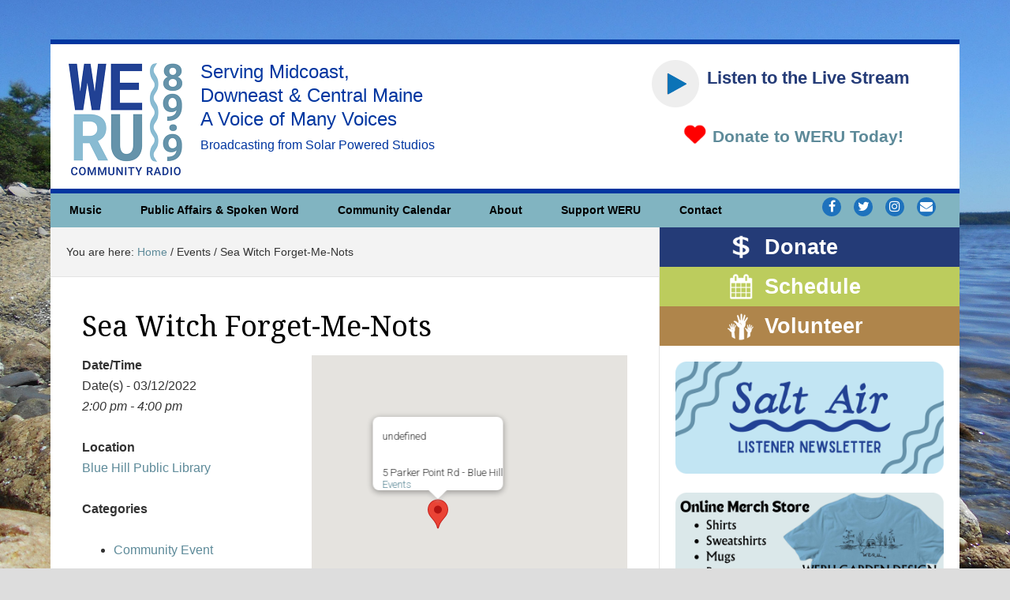

--- FILE ---
content_type: text/html; charset=UTF-8
request_url: https://weru.org/events/sea-witch-forget-me-nots/
body_size: 18380
content:
<!DOCTYPE html>
<html lang="en-US">
<head >
<meta charset="UTF-8" />
<meta name="viewport" content="width=device-width, initial-scale=1" />
<title>Sea Witch Forget-Me-Nots – WERU Community Radio</title>
<meta name='robots' content='max-image-preview:large' />
<link rel='dns-prefetch' href='//use.fontawesome.com' />
<link rel='dns-prefetch' href='//ajax.googleapis.com' />
<link rel='dns-prefetch' href='//fonts.googleapis.com' />
<link rel="alternate" type="application/rss+xml" title="WERU Community Radio &raquo; Feed" href="https://weru.org/feed/" />
<link rel="alternate" type="application/rss+xml" title="WERU Community Radio &raquo; Comments Feed" href="https://weru.org/comments/feed/" />
<link rel="alternate" title="oEmbed (JSON)" type="application/json+oembed" href="https://weru.org/wp-json/oembed/1.0/embed?url=https%3A%2F%2Fweru.org%2Fevents%2Fsea-witch-forget-me-nots%2F" />
<link rel="alternate" title="oEmbed (XML)" type="text/xml+oembed" href="https://weru.org/wp-json/oembed/1.0/embed?url=https%3A%2F%2Fweru.org%2Fevents%2Fsea-witch-forget-me-nots%2F&#038;format=xml" />
<link rel="canonical" href="https://weru.org/events/sea-witch-forget-me-nots/" />
<style id='wp-img-auto-sizes-contain-inline-css' type='text/css'>
img:is([sizes=auto i],[sizes^="auto," i]){contain-intrinsic-size:3000px 1500px}
/*# sourceURL=wp-img-auto-sizes-contain-inline-css */
</style>
<link rel='stylesheet' id='jquery-style-css' href='https://ajax.googleapis.com/ajax/libs/jqueryui/1.8.2/themes/smoothness/jquery-ui.css' type='text/css' media='all' />
<link rel='stylesheet' id='genesis-blocks-style-css-css' href='https://weru.org/wp-content/plugins/genesis-page-builder/vendor/genesis/blocks/dist/style-blocks.build.css' type='text/css' media='all' />
<style id='wp-emoji-styles-inline-css' type='text/css'>

	img.wp-smiley, img.emoji {
		display: inline !important;
		border: none !important;
		box-shadow: none !important;
		height: 1em !important;
		width: 1em !important;
		margin: 0 0.07em !important;
		vertical-align: -0.1em !important;
		background: none !important;
		padding: 0 !important;
	}
/*# sourceURL=wp-emoji-styles-inline-css */
</style>
<style id='wp-block-library-inline-css' type='text/css'>
:root{--wp-block-synced-color:#7a00df;--wp-block-synced-color--rgb:122,0,223;--wp-bound-block-color:var(--wp-block-synced-color);--wp-editor-canvas-background:#ddd;--wp-admin-theme-color:#007cba;--wp-admin-theme-color--rgb:0,124,186;--wp-admin-theme-color-darker-10:#006ba1;--wp-admin-theme-color-darker-10--rgb:0,107,160.5;--wp-admin-theme-color-darker-20:#005a87;--wp-admin-theme-color-darker-20--rgb:0,90,135;--wp-admin-border-width-focus:2px}@media (min-resolution:192dpi){:root{--wp-admin-border-width-focus:1.5px}}.wp-element-button{cursor:pointer}:root .has-very-light-gray-background-color{background-color:#eee}:root .has-very-dark-gray-background-color{background-color:#313131}:root .has-very-light-gray-color{color:#eee}:root .has-very-dark-gray-color{color:#313131}:root .has-vivid-green-cyan-to-vivid-cyan-blue-gradient-background{background:linear-gradient(135deg,#00d084,#0693e3)}:root .has-purple-crush-gradient-background{background:linear-gradient(135deg,#34e2e4,#4721fb 50%,#ab1dfe)}:root .has-hazy-dawn-gradient-background{background:linear-gradient(135deg,#faaca8,#dad0ec)}:root .has-subdued-olive-gradient-background{background:linear-gradient(135deg,#fafae1,#67a671)}:root .has-atomic-cream-gradient-background{background:linear-gradient(135deg,#fdd79a,#004a59)}:root .has-nightshade-gradient-background{background:linear-gradient(135deg,#330968,#31cdcf)}:root .has-midnight-gradient-background{background:linear-gradient(135deg,#020381,#2874fc)}:root{--wp--preset--font-size--normal:16px;--wp--preset--font-size--huge:42px}.has-regular-font-size{font-size:1em}.has-larger-font-size{font-size:2.625em}.has-normal-font-size{font-size:var(--wp--preset--font-size--normal)}.has-huge-font-size{font-size:var(--wp--preset--font-size--huge)}.has-text-align-center{text-align:center}.has-text-align-left{text-align:left}.has-text-align-right{text-align:right}.has-fit-text{white-space:nowrap!important}#end-resizable-editor-section{display:none}.aligncenter{clear:both}.items-justified-left{justify-content:flex-start}.items-justified-center{justify-content:center}.items-justified-right{justify-content:flex-end}.items-justified-space-between{justify-content:space-between}.screen-reader-text{border:0;clip-path:inset(50%);height:1px;margin:-1px;overflow:hidden;padding:0;position:absolute;width:1px;word-wrap:normal!important}.screen-reader-text:focus{background-color:#ddd;clip-path:none;color:#444;display:block;font-size:1em;height:auto;left:5px;line-height:normal;padding:15px 23px 14px;text-decoration:none;top:5px;width:auto;z-index:100000}html :where(.has-border-color){border-style:solid}html :where([style*=border-top-color]){border-top-style:solid}html :where([style*=border-right-color]){border-right-style:solid}html :where([style*=border-bottom-color]){border-bottom-style:solid}html :where([style*=border-left-color]){border-left-style:solid}html :where([style*=border-width]){border-style:solid}html :where([style*=border-top-width]){border-top-style:solid}html :where([style*=border-right-width]){border-right-style:solid}html :where([style*=border-bottom-width]){border-bottom-style:solid}html :where([style*=border-left-width]){border-left-style:solid}html :where(img[class*=wp-image-]){height:auto;max-width:100%}:where(figure){margin:0 0 1em}html :where(.is-position-sticky){--wp-admin--admin-bar--position-offset:var(--wp-admin--admin-bar--height,0px)}@media screen and (max-width:600px){html :where(.is-position-sticky){--wp-admin--admin-bar--position-offset:0px}}

/*# sourceURL=wp-block-library-inline-css */
</style><style id='wp-block-paragraph-inline-css' type='text/css'>
.is-small-text{font-size:.875em}.is-regular-text{font-size:1em}.is-large-text{font-size:2.25em}.is-larger-text{font-size:3em}.has-drop-cap:not(:focus):first-letter{float:left;font-size:8.4em;font-style:normal;font-weight:100;line-height:.68;margin:.05em .1em 0 0;text-transform:uppercase}body.rtl .has-drop-cap:not(:focus):first-letter{float:none;margin-left:.1em}p.has-drop-cap.has-background{overflow:hidden}:root :where(p.has-background){padding:1.25em 2.375em}:where(p.has-text-color:not(.has-link-color)) a{color:inherit}p.has-text-align-left[style*="writing-mode:vertical-lr"],p.has-text-align-right[style*="writing-mode:vertical-rl"]{rotate:180deg}
/*# sourceURL=https://weru.org/wp-includes/blocks/paragraph/style.min.css */
</style>
<style id='global-styles-inline-css' type='text/css'>
:root{--wp--preset--aspect-ratio--square: 1;--wp--preset--aspect-ratio--4-3: 4/3;--wp--preset--aspect-ratio--3-4: 3/4;--wp--preset--aspect-ratio--3-2: 3/2;--wp--preset--aspect-ratio--2-3: 2/3;--wp--preset--aspect-ratio--16-9: 16/9;--wp--preset--aspect-ratio--9-16: 9/16;--wp--preset--color--black: #000000;--wp--preset--color--cyan-bluish-gray: #abb8c3;--wp--preset--color--white: #ffffff;--wp--preset--color--pale-pink: #f78da7;--wp--preset--color--vivid-red: #cf2e2e;--wp--preset--color--luminous-vivid-orange: #ff6900;--wp--preset--color--luminous-vivid-amber: #fcb900;--wp--preset--color--light-green-cyan: #7bdcb5;--wp--preset--color--vivid-green-cyan: #00d084;--wp--preset--color--pale-cyan-blue: #8ed1fc;--wp--preset--color--vivid-cyan-blue: #0693e3;--wp--preset--color--vivid-purple: #9b51e0;--wp--preset--gradient--vivid-cyan-blue-to-vivid-purple: linear-gradient(135deg,rgb(6,147,227) 0%,rgb(155,81,224) 100%);--wp--preset--gradient--light-green-cyan-to-vivid-green-cyan: linear-gradient(135deg,rgb(122,220,180) 0%,rgb(0,208,130) 100%);--wp--preset--gradient--luminous-vivid-amber-to-luminous-vivid-orange: linear-gradient(135deg,rgb(252,185,0) 0%,rgb(255,105,0) 100%);--wp--preset--gradient--luminous-vivid-orange-to-vivid-red: linear-gradient(135deg,rgb(255,105,0) 0%,rgb(207,46,46) 100%);--wp--preset--gradient--very-light-gray-to-cyan-bluish-gray: linear-gradient(135deg,rgb(238,238,238) 0%,rgb(169,184,195) 100%);--wp--preset--gradient--cool-to-warm-spectrum: linear-gradient(135deg,rgb(74,234,220) 0%,rgb(151,120,209) 20%,rgb(207,42,186) 40%,rgb(238,44,130) 60%,rgb(251,105,98) 80%,rgb(254,248,76) 100%);--wp--preset--gradient--blush-light-purple: linear-gradient(135deg,rgb(255,206,236) 0%,rgb(152,150,240) 100%);--wp--preset--gradient--blush-bordeaux: linear-gradient(135deg,rgb(254,205,165) 0%,rgb(254,45,45) 50%,rgb(107,0,62) 100%);--wp--preset--gradient--luminous-dusk: linear-gradient(135deg,rgb(255,203,112) 0%,rgb(199,81,192) 50%,rgb(65,88,208) 100%);--wp--preset--gradient--pale-ocean: linear-gradient(135deg,rgb(255,245,203) 0%,rgb(182,227,212) 50%,rgb(51,167,181) 100%);--wp--preset--gradient--electric-grass: linear-gradient(135deg,rgb(202,248,128) 0%,rgb(113,206,126) 100%);--wp--preset--gradient--midnight: linear-gradient(135deg,rgb(2,3,129) 0%,rgb(40,116,252) 100%);--wp--preset--font-size--small: 13px;--wp--preset--font-size--medium: 20px;--wp--preset--font-size--large: 36px;--wp--preset--font-size--x-large: 42px;--wp--preset--spacing--20: 0.44rem;--wp--preset--spacing--30: 0.67rem;--wp--preset--spacing--40: 1rem;--wp--preset--spacing--50: 1.5rem;--wp--preset--spacing--60: 2.25rem;--wp--preset--spacing--70: 3.38rem;--wp--preset--spacing--80: 5.06rem;--wp--preset--shadow--natural: 6px 6px 9px rgba(0, 0, 0, 0.2);--wp--preset--shadow--deep: 12px 12px 50px rgba(0, 0, 0, 0.4);--wp--preset--shadow--sharp: 6px 6px 0px rgba(0, 0, 0, 0.2);--wp--preset--shadow--outlined: 6px 6px 0px -3px rgb(255, 255, 255), 6px 6px rgb(0, 0, 0);--wp--preset--shadow--crisp: 6px 6px 0px rgb(0, 0, 0);}:where(.is-layout-flex){gap: 0.5em;}:where(.is-layout-grid){gap: 0.5em;}body .is-layout-flex{display: flex;}.is-layout-flex{flex-wrap: wrap;align-items: center;}.is-layout-flex > :is(*, div){margin: 0;}body .is-layout-grid{display: grid;}.is-layout-grid > :is(*, div){margin: 0;}:where(.wp-block-columns.is-layout-flex){gap: 2em;}:where(.wp-block-columns.is-layout-grid){gap: 2em;}:where(.wp-block-post-template.is-layout-flex){gap: 1.25em;}:where(.wp-block-post-template.is-layout-grid){gap: 1.25em;}.has-black-color{color: var(--wp--preset--color--black) !important;}.has-cyan-bluish-gray-color{color: var(--wp--preset--color--cyan-bluish-gray) !important;}.has-white-color{color: var(--wp--preset--color--white) !important;}.has-pale-pink-color{color: var(--wp--preset--color--pale-pink) !important;}.has-vivid-red-color{color: var(--wp--preset--color--vivid-red) !important;}.has-luminous-vivid-orange-color{color: var(--wp--preset--color--luminous-vivid-orange) !important;}.has-luminous-vivid-amber-color{color: var(--wp--preset--color--luminous-vivid-amber) !important;}.has-light-green-cyan-color{color: var(--wp--preset--color--light-green-cyan) !important;}.has-vivid-green-cyan-color{color: var(--wp--preset--color--vivid-green-cyan) !important;}.has-pale-cyan-blue-color{color: var(--wp--preset--color--pale-cyan-blue) !important;}.has-vivid-cyan-blue-color{color: var(--wp--preset--color--vivid-cyan-blue) !important;}.has-vivid-purple-color{color: var(--wp--preset--color--vivid-purple) !important;}.has-black-background-color{background-color: var(--wp--preset--color--black) !important;}.has-cyan-bluish-gray-background-color{background-color: var(--wp--preset--color--cyan-bluish-gray) !important;}.has-white-background-color{background-color: var(--wp--preset--color--white) !important;}.has-pale-pink-background-color{background-color: var(--wp--preset--color--pale-pink) !important;}.has-vivid-red-background-color{background-color: var(--wp--preset--color--vivid-red) !important;}.has-luminous-vivid-orange-background-color{background-color: var(--wp--preset--color--luminous-vivid-orange) !important;}.has-luminous-vivid-amber-background-color{background-color: var(--wp--preset--color--luminous-vivid-amber) !important;}.has-light-green-cyan-background-color{background-color: var(--wp--preset--color--light-green-cyan) !important;}.has-vivid-green-cyan-background-color{background-color: var(--wp--preset--color--vivid-green-cyan) !important;}.has-pale-cyan-blue-background-color{background-color: var(--wp--preset--color--pale-cyan-blue) !important;}.has-vivid-cyan-blue-background-color{background-color: var(--wp--preset--color--vivid-cyan-blue) !important;}.has-vivid-purple-background-color{background-color: var(--wp--preset--color--vivid-purple) !important;}.has-black-border-color{border-color: var(--wp--preset--color--black) !important;}.has-cyan-bluish-gray-border-color{border-color: var(--wp--preset--color--cyan-bluish-gray) !important;}.has-white-border-color{border-color: var(--wp--preset--color--white) !important;}.has-pale-pink-border-color{border-color: var(--wp--preset--color--pale-pink) !important;}.has-vivid-red-border-color{border-color: var(--wp--preset--color--vivid-red) !important;}.has-luminous-vivid-orange-border-color{border-color: var(--wp--preset--color--luminous-vivid-orange) !important;}.has-luminous-vivid-amber-border-color{border-color: var(--wp--preset--color--luminous-vivid-amber) !important;}.has-light-green-cyan-border-color{border-color: var(--wp--preset--color--light-green-cyan) !important;}.has-vivid-green-cyan-border-color{border-color: var(--wp--preset--color--vivid-green-cyan) !important;}.has-pale-cyan-blue-border-color{border-color: var(--wp--preset--color--pale-cyan-blue) !important;}.has-vivid-cyan-blue-border-color{border-color: var(--wp--preset--color--vivid-cyan-blue) !important;}.has-vivid-purple-border-color{border-color: var(--wp--preset--color--vivid-purple) !important;}.has-vivid-cyan-blue-to-vivid-purple-gradient-background{background: var(--wp--preset--gradient--vivid-cyan-blue-to-vivid-purple) !important;}.has-light-green-cyan-to-vivid-green-cyan-gradient-background{background: var(--wp--preset--gradient--light-green-cyan-to-vivid-green-cyan) !important;}.has-luminous-vivid-amber-to-luminous-vivid-orange-gradient-background{background: var(--wp--preset--gradient--luminous-vivid-amber-to-luminous-vivid-orange) !important;}.has-luminous-vivid-orange-to-vivid-red-gradient-background{background: var(--wp--preset--gradient--luminous-vivid-orange-to-vivid-red) !important;}.has-very-light-gray-to-cyan-bluish-gray-gradient-background{background: var(--wp--preset--gradient--very-light-gray-to-cyan-bluish-gray) !important;}.has-cool-to-warm-spectrum-gradient-background{background: var(--wp--preset--gradient--cool-to-warm-spectrum) !important;}.has-blush-light-purple-gradient-background{background: var(--wp--preset--gradient--blush-light-purple) !important;}.has-blush-bordeaux-gradient-background{background: var(--wp--preset--gradient--blush-bordeaux) !important;}.has-luminous-dusk-gradient-background{background: var(--wp--preset--gradient--luminous-dusk) !important;}.has-pale-ocean-gradient-background{background: var(--wp--preset--gradient--pale-ocean) !important;}.has-electric-grass-gradient-background{background: var(--wp--preset--gradient--electric-grass) !important;}.has-midnight-gradient-background{background: var(--wp--preset--gradient--midnight) !important;}.has-small-font-size{font-size: var(--wp--preset--font-size--small) !important;}.has-medium-font-size{font-size: var(--wp--preset--font-size--medium) !important;}.has-large-font-size{font-size: var(--wp--preset--font-size--large) !important;}.has-x-large-font-size{font-size: var(--wp--preset--font-size--x-large) !important;}
/*# sourceURL=global-styles-inline-css */
</style>

<style id='classic-theme-styles-inline-css' type='text/css'>
/*! This file is auto-generated */
.wp-block-button__link{color:#fff;background-color:#32373c;border-radius:9999px;box-shadow:none;text-decoration:none;padding:calc(.667em + 2px) calc(1.333em + 2px);font-size:1.125em}.wp-block-file__button{background:#32373c;color:#fff;text-decoration:none}
/*# sourceURL=/wp-includes/css/classic-themes.min.css */
</style>
<link rel='stylesheet' id='cpsh-shortcodes-css' href='https://weru.org/wp-content/plugins/column-shortcodes/assets/css/shortcodes.css' type='text/css' media='all' />
<link rel='stylesheet' id='events-manager-css' href='https://weru.org/wp-content/plugins/events-manager/includes/css/events-manager.min.css' type='text/css' media='all' />
<style id='events-manager-inline-css' type='text/css'>
body .em { --font-family : inherit; --font-weight : inherit; --font-size : 1em; --line-height : inherit; }
/*# sourceURL=events-manager-inline-css */
</style>
<link rel='stylesheet' id='events-manager-pro-css' href='https://weru.org/wp-content/plugins/events-manager-pro/includes/css/events-manager-pro.css' type='text/css' media='all' />
<link rel='stylesheet' id='genesis-page-builder-frontend-styles-css' href='https://weru.org/wp-content/plugins/genesis-page-builder/build/style-blocks.css' type='text/css' media='all' />
<link rel='stylesheet' id='program-schedule-css' href='https://weru.org/wp-content/plugins/weru-radio-station/templates/program-schedule.css' type='text/css' media='all' />
<link rel='stylesheet' id='dj-widget-css' href='https://weru.org/wp-content/plugins/weru-radio-station/templates/djonair.css' type='text/css' media='all' />
<link rel='stylesheet' id='wte-theme-style-css' href='https://weru.org/wp-content/plugins/weru-theme-edits/css/wte-theme-style.css' type='text/css' media='all' />
<link rel='stylesheet' id='weru-theme-edits-css' href='https://weru.org/wp-content/plugins/weru-theme-edits/css/wte-styles.css' type='text/css' media='all' />
<link rel='stylesheet' id='wp-fullcalendar-css' href='https://weru.org/wp-content/plugins/wp-fullcalendar/includes/css/main.css' type='text/css' media='all' />
<link rel='stylesheet' id='wp-fullcalendar-tippy-material-css' href='https://weru.org/wp-content/plugins/wp-fullcalendar/includes/css/tippy/material.css' type='text/css' media='all' />
<link rel='stylesheet' id='jquery-ui-css' href='https://weru.org/wp-content/plugins/wp-fullcalendar/includes/css/jquery-ui/ui-lightness/jquery-ui.min.css' type='text/css' media='all' />
<link rel='stylesheet' id='jquery-ui-theme-css' href='https://weru.org/wp-content/plugins/wp-fullcalendar/includes/css/jquery-ui/ui-lightness/theme.css' type='text/css' media='all' />
<link rel='stylesheet' id='app-player-css' href='https://weru.org/wp-content/themes/podcastpro/js/skin/app-player.css' type='text/css' media='all' />
<link rel='stylesheet' id='mediaelement-style-css' href='https://weru.org/wp-content/themes/podcastpro/js/skin/mediaelementplayer.css' type='text/css' media='all' />
<link rel='stylesheet' id='app-icons-css' href='https://weru.org/wp-content/themes/podcastpro/lib/css/app-icon.css' type='text/css' media='all' />
<link rel='stylesheet' id='app-share-css' href='https://weru.org/wp-content/themes/podcastpro/lib/css/rrssb.css' type='text/css' media='all' />
<link rel='stylesheet' id='dashicons-css' href='https://weru.org/wp-includes/css/dashicons.min.css' type='text/css' media='all' />
<link rel='stylesheet' id='lgc-unsemantic-grid-responsive-tablet-css' href='https://weru.org/wp-content/plugins/lightweight-grid-columns/css/unsemantic-grid-responsive-tablet.css' type='text/css' media='all' />
<link rel='stylesheet' id='redux-google-fonts-css' href='https://fonts.googleapis.com/css?family=Open+Sans%2Csans-serif%7CNoto+Serif%3A400&#038;subset=latin' type='text/css' media='all' />
<link rel='stylesheet' id='genesis-tabs-stylesheet-css' href='https://weru.org/wp-content/plugins/genesis-tabs/assets/css/style.css' type='text/css' media='all' />
<script type="text/javascript" src="https://weru.org/wp-includes/js/jquery/jquery.min.js" id="jquery-core-js"></script>
<script type="text/javascript" src="https://weru.org/wp-includes/js/jquery/jquery-migrate.min.js" id="jquery-migrate-js"></script>
<script type="text/javascript" src="https://weru.org/wp-includes/js/jquery/ui/core.min.js" id="jquery-ui-core-js"></script>
<script type="text/javascript" src="https://weru.org/wp-includes/js/jquery/ui/datepicker.min.js" id="jquery-ui-datepicker-js"></script>
<script type="text/javascript" id="jquery-ui-datepicker-js-after">
/* <![CDATA[ */
jQuery(function(jQuery){jQuery.datepicker.setDefaults({"closeText":"Close","currentText":"Today","monthNames":["January","February","March","April","May","June","July","August","September","October","November","December"],"monthNamesShort":["Jan","Feb","Mar","Apr","May","Jun","Jul","Aug","Sep","Oct","Nov","Dec"],"nextText":"Next","prevText":"Previous","dayNames":["Sunday","Monday","Tuesday","Wednesday","Thursday","Friday","Saturday"],"dayNamesShort":["Sun","Mon","Tue","Wed","Thu","Fri","Sat"],"dayNamesMin":["S","M","T","W","T","F","S"],"dateFormat":"MM d, yy","firstDay":0,"isRTL":false});});
//# sourceURL=jquery-ui-datepicker-js-after
/* ]]> */
</script>
<script type="text/javascript" src="https://weru.org/wp-includes/js/jquery/ui/mouse.min.js" id="jquery-ui-mouse-js"></script>
<script type="text/javascript" src="https://weru.org/wp-includes/js/jquery/ui/sortable.min.js" id="jquery-ui-sortable-js"></script>
<script type="text/javascript" src="https://weru.org/wp-includes/js/jquery/ui/resizable.min.js" id="jquery-ui-resizable-js"></script>
<script type="text/javascript" src="https://weru.org/wp-includes/js/jquery/ui/draggable.min.js" id="jquery-ui-draggable-js"></script>
<script type="text/javascript" src="https://weru.org/wp-includes/js/jquery/ui/controlgroup.min.js" id="jquery-ui-controlgroup-js"></script>
<script type="text/javascript" src="https://weru.org/wp-includes/js/jquery/ui/checkboxradio.min.js" id="jquery-ui-checkboxradio-js"></script>
<script type="text/javascript" src="https://weru.org/wp-includes/js/jquery/ui/button.min.js" id="jquery-ui-button-js"></script>
<script type="text/javascript" src="https://weru.org/wp-includes/js/jquery/ui/dialog.min.js" id="jquery-ui-dialog-js"></script>
<script type="text/javascript" id="events-manager-js-extra">
/* <![CDATA[ */
var EM = {"ajaxurl":"https://weru.org/wp-admin/admin-ajax.php","locationajaxurl":"https://weru.org/wp-admin/admin-ajax.php?action=locations_search","firstDay":"0","locale":"en","dateFormat":"yy-mm-dd","ui_css":"https://weru.org/wp-content/plugins/events-manager/includes/css/jquery-ui/build.min.css","show24hours":"0","is_ssl":"1","autocomplete_limit":"10","calendar":{"breakpoints":{"small":560,"medium":908,"large":false},"month_format":"M Y"},"phone":"","datepicker":{"format":"m/d/Y"},"search":{"breakpoints":{"small":650,"medium":850,"full":false}},"url":"https://weru.org/wp-content/plugins/events-manager","assets":{"input.em-uploader":{"js":{"em-uploader":{"url":"https://weru.org/wp-content/plugins/events-manager/includes/js/em-uploader.js?v=7.2.3.1","event":"em_uploader_ready"}}},".em-event-editor":{"js":{"event-editor":{"url":"https://weru.org/wp-content/plugins/events-manager/includes/js/events-manager-event-editor.js?v=7.2.3.1","event":"em_event_editor_ready"}},"css":{"event-editor":"https://weru.org/wp-content/plugins/events-manager/includes/css/events-manager-event-editor.min.css?v=7.2.3.1"}},".em-recurrence-sets, .em-timezone":{"js":{"luxon":{"url":"luxon/luxon.js?v=7.2.3.1","event":"em_luxon_ready"}}},".em-booking-form, #em-booking-form, .em-booking-recurring, .em-event-booking-form":{"js":{"em-bookings":{"url":"https://weru.org/wp-content/plugins/events-manager/includes/js/bookingsform.js?v=7.2.3.1","event":"em_booking_form_js_loaded"}}},"#em-opt-archetypes":{"js":{"archetypes":"https://weru.org/wp-content/plugins/events-manager/includes/js/admin-archetype-editor.js?v=7.2.3.1","archetypes_ms":"https://weru.org/wp-content/plugins/events-manager/includes/js/admin-archetypes.js?v=7.2.3.1","qs":"qs/qs.js?v=7.2.3.1"}}},"cached":"1","google_maps_api":"AIzaSyChcukCCqcPJkjQB1SyMlV9359EGmzTdNs","txt_search":"Search","txt_searching":"Searching...","txt_loading":"Loading...","cache":"1","api_nonce":"b874df5bd6"};
//# sourceURL=events-manager-js-extra
/* ]]> */
</script>
<script type="text/javascript" src="https://weru.org/wp-content/plugins/events-manager/includes/js/events-manager.js" id="events-manager-js"></script>
<script type="text/javascript" src="https://weru.org/wp-content/plugins/events-manager-pro/includes/js/events-manager-pro.js" id="events-manager-pro-js"></script>
<script type="text/javascript" src="https://weru.org/wp-includes/js/jquery/ui/menu.min.js" id="jquery-ui-menu-js"></script>
<script type="text/javascript" src="https://weru.org/wp-includes/js/jquery/ui/selectmenu.min.js" id="jquery-ui-selectmenu-js"></script>
<script type="text/javascript" src="https://weru.org/wp-includes/js/jquery/ui/tooltip.min.js" id="jquery-ui-tooltip-js"></script>
<script type="text/javascript" src="https://weru.org/wp-includes/js/dist/vendor/moment.min.js" id="moment-js"></script>
<script type="text/javascript" id="moment-js-after">
/* <![CDATA[ */
moment.updateLocale( 'en_US', {"months":["January","February","March","April","May","June","July","August","September","October","November","December"],"monthsShort":["Jan","Feb","Mar","Apr","May","Jun","Jul","Aug","Sep","Oct","Nov","Dec"],"weekdays":["Sunday","Monday","Tuesday","Wednesday","Thursday","Friday","Saturday"],"weekdaysShort":["Sun","Mon","Tue","Wed","Thu","Fri","Sat"],"week":{"dow":0},"longDateFormat":{"LT":"g:i a","LTS":null,"L":null,"LL":"F j, Y","LLL":"F j, Y g:i a","LLLL":null}} );
//# sourceURL=moment-js-after
/* ]]> */
</script>
<script type="text/javascript" id="wp-fullcalendar-js-extra">
/* <![CDATA[ */
var WPFC = {"ajaxurl":"https://weru.org/wp-admin/admin-ajax.php?action=WP_FullCalendar","firstDay":"0","wpfc_theme":"jquery-ui","wpfc_limit":"3","wpfc_limit_txt":"more ...","timeFormat":"h(:mm)A","defaultView":"month","weekends":"true","header":{"left":"prev,next today","center":"title","right":"month,basicWeek,basicDay"},"wpfc_qtips":"1","tippy_theme":"light-border","tippy_placement":"auto","tippy_loading":"Loading..."};
//# sourceURL=wp-fullcalendar-js-extra
/* ]]> */
</script>
<script type="text/javascript" src="https://weru.org/wp-content/plugins/wp-fullcalendar/includes/js/main.js" id="wp-fullcalendar-js"></script>
<script type="text/javascript" src="https://weru.org/wp-content/themes/podcastpro/js/sticky.js" id="sticky-js-js"></script>
<script type="text/javascript" src="https://use.fontawesome.com/2417a7c049.js" id="fontawesome-js"></script>
<link rel="https://api.w.org/" href="https://weru.org/wp-json/" /><link rel="EditURI" type="application/rsd+xml" title="RSD" href="https://weru.org/xmlrpc.php?rsd" />
<style type="text/css">
.feedzy-rss-link-icon:after {
	content: url("https://weru.org/wp-content/plugins/feedzy-rss-feeds/img/external-link.png");
	margin-left: 3px;
}
</style>
				<!--[if lt IE 9]>
			<link rel="stylesheet" href="https://weru.org/wp-content/plugins/lightweight-grid-columns/css/ie.min.css" />
		<![endif]-->
	<!-- Global site tag (gtag.js) - Google Analytics -->
<script async src="https://www.googletagmanager.com/gtag/js?id=UA-36633642-2"></script>


<!-- Google tag (gtag.js) -->
<script async src="https://www.googletagmanager.com/gtag/js?id=G-Q8PG6GSW8H"></script>
<script>
  window.dataLayer = window.dataLayer || [];
  function gtag(){dataLayer.push(arguments);}
  gtag('js', new Date());

  gtag('config', 'G-Q8PG6GSW8H');
</script>

<script>
  window.dataLayer = window.dataLayer || [];
  function gtag(){dataLayer.push(arguments);}
  gtag('js', new Date());

  gtag('config', 'UA-13190693-3');
</script>


<?php
add_action( 'wp_enqueue_scripts', 'mytheme_scripts' );
 
/**
 * Enqueue Dashicons style for frontend use when enqueuing your theme's style sheet
 */
function mytheme_scripts() {
	wp_enqueue_style( 'mytheme-style', get_stylesheet_uri(), 'dashicons' );
} 
?><style type="text/css">.events-table th, .events-table td {
    vertical-align:top;
    padding-right:4px;
}

.events-table .event-time {
    width:15%;
}

.events-table .event-description {
    width:30%;
}

.events-table .event-long-description {
    width:55%;
}

.widget_randomizer_widget img {
    width:100% !important;
}
.playerdot {
        width: 60px;
        height: 60px;
        background: url("https://weru.org/wp-content/uploads/2018/10/play-button-blue.png") no-repeat;
        display: inline-block;
    }
.playerdot:hover {
        background: url("https://weru.org/wp-content/uploads/2018/10/play-button-yellow.png") no-repeat;
    }
.lp-title {vertical-align: middle;}

input,
select,
textarea {
  color:#000;
}
</style><!-- All in one Favicon 4.8 --><link rel="shortcut icon" href="https://weru.org/wp-content/uploads/2017/06/favicon.ico" />
<style type="text/css" media="screen">body{position:relative}#dynamic-to-top{display:none;overflow:hidden;width:auto;z-index:90;position:fixed;bottom:20px;right:20px;top:auto;left:auto;font-family:sans-serif;font-size:1em;color:#fff;text-decoration:none;padding:17px 16px;border:1px solid #000;background:#272727;-webkit-background-origin:border;-moz-background-origin:border;-icab-background-origin:border;-khtml-background-origin:border;-o-background-origin:border;background-origin:border;-webkit-background-clip:padding-box;-moz-background-clip:padding-box;-icab-background-clip:padding-box;-khtml-background-clip:padding-box;-o-background-clip:padding-box;background-clip:padding-box;-webkit-box-shadow:0 1px 3px rgba( 0, 0, 0, 0.4 ), inset 0 0 0 1px rgba( 0, 0, 0, 0.2 ), inset 0 1px 0 rgba( 255, 255, 255, .4 ), inset 0 10px 10px rgba( 255, 255, 255, .1 );-ms-box-shadow:0 1px 3px rgba( 0, 0, 0, 0.4 ), inset 0 0 0 1px rgba( 0, 0, 0, 0.2 ), inset 0 1px 0 rgba( 255, 255, 255, .4 ), inset 0 10px 10px rgba( 255, 255, 255, .1 );-moz-box-shadow:0 1px 3px rgba( 0, 0, 0, 0.4 ), inset 0 0 0 1px rgba( 0, 0, 0, 0.2 ), inset 0 1px 0 rgba( 255, 255, 255, .4 ), inset 0 10px 10px rgba( 255, 255, 255, .1 );-o-box-shadow:0 1px 3px rgba( 0, 0, 0, 0.4 ), inset 0 0 0 1px rgba( 0, 0, 0, 0.2 ), inset 0 1px 0 rgba( 255, 255, 255, .4 ), inset 0 10px 10px rgba( 255, 255, 255, .1 );-khtml-box-shadow:0 1px 3px rgba( 0, 0, 0, 0.4 ), inset 0 0 0 1px rgba( 0, 0, 0, 0.2 ), inset 0 1px 0 rgba( 255, 255, 255, .4 ), inset 0 10px 10px rgba( 255, 255, 255, .1 );-icab-box-shadow:0 1px 3px rgba( 0, 0, 0, 0.4 ), inset 0 0 0 1px rgba( 0, 0, 0, 0.2 ), inset 0 1px 0 rgba( 255, 255, 255, .4 ), inset 0 10px 10px rgba( 255, 255, 255, .1 );box-shadow:0 1px 3px rgba( 0, 0, 0, 0.4 ), inset 0 0 0 1px rgba( 0, 0, 0, 0.2 ), inset 0 1px 0 rgba( 255, 255, 255, .4 ), inset 0 10px 10px rgba( 255, 255, 255, .1 );-webkit-border-radius:30px;-moz-border-radius:30px;-icab-border-radius:30px;-khtml-border-radius:30px;border-radius:30px}#dynamic-to-top:hover{background:#4e9c9c;background:#272727 -webkit-gradient( linear, 0% 0%, 0% 100%, from( rgba( 255, 255, 255, .2 ) ), to( rgba( 0, 0, 0, 0 ) ) );background:#272727 -webkit-linear-gradient( top, rgba( 255, 255, 255, .2 ), rgba( 0, 0, 0, 0 ) );background:#272727 -khtml-linear-gradient( top, rgba( 255, 255, 255, .2 ), rgba( 0, 0, 0, 0 ) );background:#272727 -moz-linear-gradient( top, rgba( 255, 255, 255, .2 ), rgba( 0, 0, 0, 0 ) );background:#272727 -o-linear-gradient( top, rgba( 255, 255, 255, .2 ), rgba( 0, 0, 0, 0 ) );background:#272727 -ms-linear-gradient( top, rgba( 255, 255, 255, .2 ), rgba( 0, 0, 0, 0 ) );background:#272727 -icab-linear-gradient( top, rgba( 255, 255, 255, .2 ), rgba( 0, 0, 0, 0 ) );background:#272727 linear-gradient( top, rgba( 255, 255, 255, .2 ), rgba( 0, 0, 0, 0 ) );cursor:pointer}#dynamic-to-top:active{background:#272727;background:#272727 -webkit-gradient( linear, 0% 0%, 0% 100%, from( rgba( 0, 0, 0, .3 ) ), to( rgba( 0, 0, 0, 0 ) ) );background:#272727 -webkit-linear-gradient( top, rgba( 0, 0, 0, .1 ), rgba( 0, 0, 0, 0 ) );background:#272727 -moz-linear-gradient( top, rgba( 0, 0, 0, .1 ), rgba( 0, 0, 0, 0 ) );background:#272727 -khtml-linear-gradient( top, rgba( 0, 0, 0, .1 ), rgba( 0, 0, 0, 0 ) );background:#272727 -o-linear-gradient( top, rgba( 0, 0, 0, .1 ), rgba( 0, 0, 0, 0 ) );background:#272727 -ms-linear-gradient( top, rgba( 0, 0, 0, .1 ), rgba( 0, 0, 0, 0 ) );background:#272727 -icab-linear-gradient( top, rgba( 0, 0, 0, .1 ), rgba( 0, 0, 0, 0 ) );background:#272727 linear-gradient( top, rgba( 0, 0, 0, .1 ), rgba( 0, 0, 0, 0 ) )}#dynamic-to-top,#dynamic-to-top:active,#dynamic-to-top:focus,#dynamic-to-top:hover{outline:none}#dynamic-to-top span{display:block;overflow:hidden;width:14px;height:12px;background:url( https://weru.org/wp-content/plugins/dynamic-to-top/css/images/up.png )no-repeat center center}</style><link rel="icon" href="https://weru.org/wp-content/uploads/2020/01/cropped-weru-favicon-med-32x32.png" sizes="32x32" />
<link rel="icon" href="https://weru.org/wp-content/uploads/2020/01/cropped-weru-favicon-med-192x192.png" sizes="192x192" />
<link rel="apple-touch-icon" href="https://weru.org/wp-content/uploads/2020/01/cropped-weru-favicon-med-180x180.png" />
<meta name="msapplication-TileImage" content="https://weru.org/wp-content/uploads/2020/01/cropped-weru-favicon-med-270x270.png" />
		<style type="text/css" id="wp-custom-css">
			/*
You can add your own CSS here.

Click the help icon above to learn more.
*/

.site-title, .site-description {display:none}

/* put a grid on the schedule, hide time from each cell  */
#master-program-schedule {font-size:0.9em}
#master-program-schedule th {padding:4px; text-align:center; width:9%}
#master-program-schedule td {border:1px solid black; padding:4px; text-align:center; vertical-align: top; width:13.5%}
#master-program-schedule .show-time {display:none}

/* Hide post date and author */
.entry-meta {
    display: none;
}

/* Set layout for Top Albums of the Week sidebar widget */
.category-top-albums-of-the-week td.column-1 {width:12%}
.category-top-albums-of-the-week td.column-2 {width:44%}
.category-top-albums-of-the-week td.column-3 {width:44%}
.widget .category-top-albums-of-the-week td, .widget .category-top-albums-of-the-week th {font-size:1.0em; line-height:1.2em; text-align:center}

div.support-sidebar {border:1px solid black; padding: 10px 10px 0 10px; font-size:0.8em; margin: -50px 0 10px 10px; }

@media screen and (max-width: 640px) {div.support-sidebar {display:none}}

/* Make audio slider more useable */
audio {
    width: 100%;
}

/* Style the schedule */
  /* grid */
@media screen and (min-width: 800px)
 {.show-genre {display:block}}

/* styling the image refresh widget */
.wp-image-refresh-image,
.wp-image-refresh-title {text-align:center}

/* styling the show page */
.station-show-tags {
    line-height :3.0em;
    text-transform: capitalize;
}

/* Hide prev & next div  */
#prev-next  {
    display:none;
}

.entry-content ul.myplaylist-post-list li {
    list-style-type: none;
}

div.news-indent {
    padding-left: 1.5em;
    text-indent: -1.5em;
}

div.news-indent p, div.news-indent ul {
    margin-bottom: 0px;
    -webkit-margin-before: 0em;
    -webkit-margin-after: 0em;
}

div.news-indent h4 {
    margin-top: 1.5em;
    -webkit-margin-before: 1.5em;
}

li.master-list-day ul li, div.news-indent ul li {
    list-style-type: none;
}

li.master-list-day ul {
    margin-left: 0;
    padding-left: 2em;
    text-indent: -1em;
}

/* Style Community Calendar for mobile */

@media only screen and (max-width: 600px) {
    
    /* Force table to not be like tables anymore */
	.css-events-list table, 
	.css-events-list thead, 
	.css-events-list tbody, 
	.css-events-list th, 
	.css-events-list td, 
	.css-events-list tr { 
		display: block; 
	}
 
	/* Hide table headers (but not display: none;, for accessibility) */
	.css-events-list thead tr { 
		position: absolute;
		top: -9999px;
		left: -9999px;
	}

	.events-table .event-time, 	.events-table .event-description, .events-table .event-long-description {
    width: 100%;
}

.events-table .event-long-description {
    border-bottom: solid 1px #ddd;
}
	
	.css-events-list td { 
		/* Behave  like a "row" */
		border: none;
	}
 
	.css-events-list td:before { 
		/* Now like a table header */
		position: absolute;
	}
 
	/*
	Label the data
	*/
	.css-events-list td:before { content: attr(data-title); }

	.event-time-span::before {
		content: "DATE/TIME - "
	}
	.event-description-span::before {
		content: "EVENT - "
	}
	.event-long-description-span::before {
		content: "DESCRIPTION - "
	}
	.event-time, .event-description {
		margin-bottom:10px;
	}
}

.single .mejs-controls a.mejs-horizontal-volume-slider {
	height: 26px;
	width: 60px;
	position: relative;
	display: flex !important;
	vertical-align: middle;
}

.single .mejs-controls .mejs-horizontal-volume-slider .mejs-horizontal-volume-current {
	top:0 !important;
}
div.event-form-details::before { 
  content: "Be sure Details meet Guidelines, espcially brevity. Maximum word count is 50 words.";
	  color: red;
  font-weight: bold;
}
.master-program-hour {vertical-align:top}

.underwriterslist a {padding-top:34px}

/* added by PV 20210415 */
.program-image-wrap {
	float: left;
	width: 23%;
	/*margin-right: 30px;*/
}
.program-content {
	float: right;
	width: 73%;
}
.program-fields {
	padding: 15px 20px;
	background: #f9f9f9;
	border: 1px solid #ddd;
	border-radius: 4px;
	margin-top: 20px;
}
.program-spinitron {
clear: both;
	width: 100%;
	display: block;
	padding-top: 40px;
}
.program-meta {
	margin-top: 20px;
	font-size: 0.8em;
}

img:is([sizes="auto" i], [sizes^="auto," i]) {
    contain-intrinsic-size: revert;
}

.featured-content img, .gallery img {
    width: fit-content;
}		</style>
		<style type="text/css" title="dynamic-css" class="options-output">a{color:#5d8a99;}a:hover{color:#243b77;}body{font-family:Open Sans,sans-serif;font-weight:normal;font-style:normal;color:#333;font-size:16px;}h1,h2,h3,h4,h5,h6{font-family:Noto Serif;font-weight:normal;font-style:normal;color:#000;}body{background-color:#dddddd;background-repeat:repeat;background-size:cover;background-attachment:fixed;background-position:left center;background-image:url('https://weru.org/wp-content/uploads/2016/10/mic-rocks-water-resize.jpg');}#message_bar a{color:#bccc5d;}#message_bar a:hover{color:#ffffff;}.nav-primary,.nav-secondary,.genesis-nav-menu .sub-menu a,button.menu-toggle{background-color:#81b4c1;}.nav-secondary,.nav-primary,.nav-header,.genesis-nav-menu a,.genesis-nav-menu .sub-menu,.genesis-nav-menu .sub-menu a{border-color:transparent;}.genesis-nav-menu a:hover,.genesis-nav-menu .current-menu-item > a,.genesis-nav-menu .sub-menu a:hover,.genesis-nav-menu .sub-menu .current-menu-item > a,.archive-pagination li a{background:#81b4c1;}.genesis-nav-menu a,button.menu-toggle{color:#000000;}.genesis-nav-menu a:hover,.genesis-nav-menu .sub-menu a:hover{color:#ffffff;}.site-header{background:#ffffff;}.site-title{font-family:Noto Serif;letter-spacing:-2px;font-weight:400;font-style:normal;font-size:46px;}.site-title a{color:#243b77;}.site-title a:hover{color:#333333;}.site-description{color:#333333;}#player-bar .wrap{background:rgb(0,0,0);background:rgba(0,0,0,0.49);}#player-bar,#player-bar .entry-title, #player-bar .mejs-container .mejs-controls .mejs-time, #player-bar .mejs-container .mejs-controls .mejs-time span, #player-bar .mejs-controls .mejs-mute,.mejs-controls .mejs-time-rail .mejs-time-float-current{color:#ffffff;}#player-bar .entry-title a{color:#ffffff;}#player-bar .entry-title a:hover{color:#bcbcbc;}#player-bar .mejs-controls .mejs-button button{color:#ffffff;}#player-bar .mejs-controls .mejs-button button:hover{color:#bcbcbc;}#player-bar,#player-bar h1{font-family:Open Sans,sans-serif;}.entry .mejs-container,.featuredpost .dnld-play,.entry-footer .dnld-play,.in-post .dnld-play,.entry .mejs-video .mejs-controls,.entry .mejs-controls .mejs-volume-button .mejs-volume-slider{background:rgb(255,165,0);background:rgba(255,165,0,1.00);}.mejs-container .mejs-controls .mejs-time span,.mejs-controls .mejs-time-rail .mejs-time-float-current{color:#000000;}.mejs-controls .mejs-button button{color:#000000;}.mejs-controls .mejs-button button:hover{color:#bcbcbc;}#before-content-banner{background:#f8f8f8;}#before-content-banner, #before-content-banner h1, #before-content-banner h2, #before-content-banner h3, #before-content-banner h4, #before-content-banner h5, #before-content-banner h6{font-family:Open Sans,sans-serif;}#before-content-banner{padding-top:40px;padding-right:40px;padding-bottom:40px;padding-left:40px;}.sb-optin{background-color:#243b77;}.sb-optin,.sb-optin h4.widgettitle{font-family:Open Sans,sans-serif;color:#fff;}.sb-optin .submit{background-color:#bccc5d;}.sb-optin .submit:hover{background-color:#d7e7e5;}.sb-optin .submit{color:#ffffff;}#prev-next .previous,#prev-next .next{background:transparent;}#prev-next .previous:hover,#prev-next .next:hover{background:#bccc5d;}#prev-next a{color:#333;}#prev-next a:hover{color:#eee;}#prev-next{font-family:Open Sans,sans-serif;}.site-footer{background:#ffffff;}.site-footer{color:#333333;}.site-footer a{color:#5d8a99;}.site-footer a:hover{color:#888888;}.footer-widgets{background:#243b77;}.footer-widgets{color:#ffffff;}.footer-widgets a{color:#bccc5d;}.footer-widgets a:hover{color:#999999;}</style><link rel='stylesheet' id='lsi-style-css' href='https://weru.org/wp-content/plugins/lightweight-social-icons/css/style-min.css' type='text/css' media='all' />
<style id='lsi-style-inline-css' type='text/css'>
.icon-set-lsi_widget-3 a,
			.icon-set-lsi_widget-3 a:visited,
			.icon-set-lsi_widget-3 a:focus {
				border-radius: 20px;
				background: #81b4c1 !important;
				color: #ffffff !important;
				font-size: 20px !important;
			}

			.icon-set-lsi_widget-3 a:hover {
				background: #ffffff !important;
				color: #bccc5d !important;
			}
/*# sourceURL=lsi-style-inline-css */
</style>
</head>
<body class="wp-singular event-template-default single single-event postid-7160781 wp-theme-genesis wp-child-theme-podcastpro content-sidebar genesis-breadcrumbs-visible genesis-footer-widgets-visible " itemscope itemtype="https://schema.org/WebPage"><div class="site-container"><header class="site-header" itemscope itemtype="https://schema.org/WPHeader"><div class="title-area header-image"><a href="https://weru.org/" title="WERU Community Radio" ><img alt="WERU Community Radio" src="https://weru.org/wp-content/uploads/2019/10/logo-cropped-square.png" width="300" height="300" /></a><h1 class="site-title" itemprop="headline">WERU Community Radio</h1><p class="site-description" itemprop="description">WERU Community Radio 89.9 FM - diverse and grassroots radio serving Midcoast, Downeast &amp; Bangor, a voice of many voices!</p><p>Serving Midcoast,<br />
Downeast & Central Maine<br />
A Voice of Many Voices<br />
<span style="font-size:0.65em">Broadcasting from Solar Powered Studios</span></p>
</div><aside class="widget-area header-widget-area"><section id="block-9" class="widget widget_block"><div class="widget-wrap"><div class="live-player"><div style="float:left">
<a href="https://weru.org/player/" class="playerdot" target="_blank" onclick="window.open('https://weru.org/player/', '_blank', 'toolbar=0,location=0,menubar=0,width=420,height=220'); return false;" rel="noopener"><div class="playerbutton"></div></a></div>
<div class="lp-title" style="float:left;line-height:1em">Listen to the Live Stream</div></div></div></section>
<section id="block-10" class="widget widget_block"><div class="widget-wrap"><div style="float:left; font-size:21px;font-weight:700;padding:12px 0 0 48px"><a href="https://weru.org/donate/"><img decoding="async" src="https://weru.org/wp-content/uploads/2022/03/heart.png" style="height:27px" /> Donate to WERU Today!</a></div>
</div></section>
</aside></header>
	<div class="header-social">
		<ul>
			<li><a href="https://www.facebook.com/werufm" target="_blank" aria-label="Visit our Facebook page" title="Visit our Facebook page"><i class="fa fa-facebook" aria-hidden="true"></i></a></li>
			<li><a href="https://twitter.com/werufm" target="_blank" aria-label="Follow us on Twitter" title="Follow us on Twitter"><i class="fa fa-twitter" aria-hidden="true"></i></a></li>
			<li><a href="https://instagram.com/weru-fm" target="_blank" aria-label="Follow us on Instagram" title="Follow us on Instagram"><i class="fa fa-instagram" aria-hidden="true"></i></a></li>
<!--			<li><a href="https://www.youtube.com/channel/UCU1OLfhtrwzfXzXiIm7GbTQ" target="_blank" aria-label="Subscribe to WERU on YouTube" title="Subscribe to WERU on YouTube"><i class="fa fa-youtube" aria-hidden="true"></i></a></li> -->
			<li><a href="https://weru.org/contact/" target="_blank" aria-label="Contact us" title="Contact us"><i class="fa fa-envelope" aria-hidden="true"></i></a></li>
		</ul>
	</div>

<nav class="nav-secondary" aria-label="Secondary" itemscope itemtype="https://schema.org/SiteNavigationElement"><ul id="menu-primary-nav" class="menu genesis-nav-menu menu-secondary"><li id="menu-item-7066222" class="menu-item menu-item-type-custom menu-item-object-custom menu-item-has-children menu-item-7066222"><a href="https://programming.weru.org/WERU/calendar?layout=1" itemprop="url"><span itemprop="name">Music</span></a>
<ul class="sub-menu">
	<li id="menu-item-7205494" class="menu-item menu-item-type-custom menu-item-object-custom menu-item-7205494"><a href="https://programming.weru.org/WERU/?layout=1" itemprop="url"><span itemprop="name">Now Playing</span></a></li>
	<li id="menu-item-7066223" class="menu-item menu-item-type-custom menu-item-object-custom menu-item-7066223"><a href="https://programming.weru.org/WERU/calendar?layout=1" itemprop="url"><span itemprop="name">Schedule, Playlists, &#038; Playback</span></a></li>
	<li id="menu-item-7211157" class="menu-item menu-item-type-post_type menu-item-object-page menu-item-7211157"><a href="https://weru.org/shows/" itemprop="url"><span itemprop="name">Shows</span></a></li>
</ul>
</li>
<li id="menu-item-7205495" class="menu-item menu-item-type-post_type menu-item-object-page menu-item-has-children menu-item-7205495"><a href="https://weru.org/schedule/news-public-affairs-programs/" itemprop="url"><span itemprop="name">Public Affairs &#038; Spoken Word</span></a>
<ul class="sub-menu">
	<li id="menu-item-5793655" class="menu-item menu-item-type-custom menu-item-object-custom menu-item-5793655"><a href="https://weru.org/schedule/news-public-affairs-programs/" itemprop="url"><span itemprop="name">Schedule</span></a></li>
	<li id="menu-item-2042704" class="menu-item menu-item-type-custom menu-item-object-custom menu-item-2042704"><a href="https://archives.weru.org" itemprop="url"><span itemprop="name">Archive</span></a></li>
	<li id="menu-item-7199181" class="menu-item menu-item-type-post_type menu-item-object-page menu-item-7199181"><a href="https://weru.org/podcasts/" itemprop="url"><span itemprop="name">Podcasts</span></a></li>
</ul>
</li>
<li id="menu-item-16283" class="menu-item menu-item-type-post_type menu-item-object-page menu-item-has-children menu-item-16283"><a href="https://weru.org/calendar/" itemprop="url"><span itemprop="name">Community Calendar</span></a>
<ul class="sub-menu">
	<li id="menu-item-163079" class="menu-item menu-item-type-post_type menu-item-object-page menu-item-163079"><a href="https://weru.org/calendar/" itemprop="url"><span itemprop="name">Calendar</span></a></li>
	<li id="menu-item-16284" class="menu-item menu-item-type-post_type menu-item-object-page menu-item-16284"><a href="https://weru.org/calendar/submit-an-event-2/" itemprop="url"><span itemprop="name">Submit an Event</span></a></li>
</ul>
</li>
<li id="menu-item-16285" class="menu-item menu-item-type-post_type menu-item-object-page menu-item-has-children menu-item-16285"><a href="https://weru.org/about/" itemprop="url"><span itemprop="name">About</span></a>
<ul class="sub-menu">
	<li id="menu-item-20312" class="menu-item menu-item-type-post_type menu-item-object-page menu-item-20312"><a href="https://weru.org/about/mission/" itemprop="url"><span itemprop="name">Mission</span></a></li>
	<li id="menu-item-40839" class="menu-item menu-item-type-post_type menu-item-object-page menu-item-40839"><a href="https://weru.org/about/board-of-directors/" itemprop="url"><span itemprop="name">Board of Directors</span></a></li>
	<li id="menu-item-20309" class="menu-item menu-item-type-post_type menu-item-object-page menu-item-20309"><a href="https://weru.org/about/staff/" itemprop="url"><span itemprop="name">Staff</span></a></li>
	<li id="menu-item-20308" class="menu-item menu-item-type-post_type menu-item-object-page menu-item-20308"><a href="https://weru.org/about/weru-committees/" itemprop="url"><span itemprop="name">Committees</span></a></li>
	<li id="menu-item-20310" class="menu-item menu-item-type-post_type menu-item-object-page menu-item-20310"><a href="https://weru.org/about/community-advisory-board/" itemprop="url"><span itemprop="name">Community Advisory Board</span></a></li>
	<li id="menu-item-6564991" class="menu-item menu-item-type-post_type menu-item-object-page menu-item-6564991"><a href="https://weru.org/weru-code-of-conduct/" itemprop="url"><span itemprop="name">Code of Conduct</span></a></li>
	<li id="menu-item-20307" class="menu-item menu-item-type-post_type menu-item-object-page menu-item-20307"><a href="https://weru.org/about/fcc-irs-cpb/" itemprop="url"><span itemprop="name">FCC, IRS &#038; CPB</span></a></li>
	<li id="menu-item-20306" class="menu-item menu-item-type-post_type menu-item-object-page menu-item-20306"><a href="https://weru.org/about/history/" itemprop="url"><span itemprop="name">History</span></a></li>
	<li id="menu-item-20305" class="menu-item menu-item-type-post_type menu-item-object-page menu-item-20305"><a href="https://weru.org/about/radio-sumpul-werus-sister-station-in-el-salvador/" itemprop="url"><span itemprop="name">Radio Sumpul</span></a></li>
	<li id="menu-item-20303" class="menu-item menu-item-type-post_type menu-item-object-page menu-item-20303"><a href="https://weru.org/listen/improving-your-reception/" itemprop="url"><span itemprop="name">Improving Radio Reception</span></a></li>
</ul>
</li>
<li id="menu-item-7200117" class="menu-item menu-item-type-post_type menu-item-object-page menu-item-has-children menu-item-7200117"><a href="https://weru.org/donate/" itemprop="url"><span itemprop="name">Support WERU</span></a>
<ul class="sub-menu">
	<li id="menu-item-7200116" class="menu-item menu-item-type-post_type menu-item-object-page menu-item-7200116"><a href="https://weru.org/donate/" itemprop="url"><span itemprop="name">Make a Donation</span></a></li>
	<li id="menu-item-20405" class="menu-item menu-item-type-post_type menu-item-object-page menu-item-20405"><a href="https://weru.org/donate-3/donate-your-car-to-weru/" itemprop="url"><span itemprop="name">Donate Your Car</span></a></li>
	<li id="menu-item-20406" class="menu-item menu-item-type-post_type menu-item-object-page menu-item-20406"><a href="https://weru.org/donate-3/planned-giving/" itemprop="url"><span itemprop="name">Planned Giving</span></a></li>
	<li id="menu-item-20403" class="menu-item menu-item-type-post_type menu-item-object-page menu-item-20403"><a href="https://weru.org/donate-3/become-a-weru-business-supporter/" itemprop="url"><span itemprop="name">Business Membership/Underwriting</span></a></li>
	<li id="menu-item-20408" class="menu-item menu-item-type-post_type menu-item-object-page menu-item-20408"><a href="https://weru.org/donate-3/weru-business-supporters-list/" itemprop="url"><span itemprop="name">Business Members</span></a></li>
</ul>
</li>
<li id="menu-item-167998" class="menu-item menu-item-type-post_type menu-item-object-page menu-item-167998"><a href="https://weru.org/contact/" itemprop="url"><span itemprop="name">Contact</span></a></li>
</ul></nav><div class="site-inner"><div class="wrap"><div class="content-sidebar-wrap"><main class="content"><div class="breadcrumb" itemprop="breadcrumb" itemscope itemtype="https://schema.org/BreadcrumbList">You are here: <span class="breadcrumb-link-wrap" itemprop="itemListElement" itemscope itemtype="https://schema.org/ListItem"><a class="breadcrumb-link" href="https://weru.org/" itemprop="item"><span class="breadcrumb-link-text-wrap" itemprop="name">Home</span></a><meta itemprop="position" content="1"></span> <span aria-label="breadcrumb separator">/</span> Events <span aria-label="breadcrumb separator">/</span> Sea Witch Forget-Me-Nots</div><article class="post-7160781 event type-event status-publish event-tags-artist-reception event-categories-community-event entry" aria-label="Sea Witch Forget-Me-Nots" itemscope itemtype="https://schema.org/CreativeWork"><header class="entry-header"><h1 class="entry-title" itemprop="headline">Sea Witch Forget-Me-Nots</h1>
</header><div class="entry-content" itemprop="text"><div style="float:right; margin:0px 0px 15px 15px;">		<div class="em-location-map-container"  style='position:relative; background: #CDCDCD; width: 400px; height: 300px;'>
   			<div class='em-location-map' id='em-location-map-12e04' style="width: 100%; height: 100%;">
   				Loading Map....   			</div>
		</div>
   		<div class='em-location-map-info' id='em-location-map-info-12e04' style="display:none; visibility:hidden;">
   			<div class="em-map-balloon" style="font-size:12px;">
   				<div class="em-map-balloon-content" ><br/>5 Parker Point Rd - Blue Hill<br/><a href="https://weru.org/locations/blue-hill-public-library/">Events</a></div>
   			</div>
   		</div>
		<div class='em-location-map-coords' id='em-location-map-coords-12e04' style="display:none; visibility:hidden;">
			<span class="lat">44.4118843</span>
			<span class="lng">-68.5900689</span>
		</div>
		</div>
<p>
	<strong>Date/Time</strong><br/>
	Date(s) - 03/12/2022<br /><i>2:00 pm - 4:00 pm</i>
</p>

<p>
	<strong>Location</strong><br/>
	<a href="https://weru.org/locations/blue-hill-public-library/">Blue Hill Public Library</a>
</p>

<p>
	<strong>Categories</strong>
		<ul class="event-categories">
					<li><a href="https://weru.org/events/categories/community-event/">Community Event</a></li>
			</ul>
	
</p>
<p><strong>Event Type:</strong> <a href="https://weru.org/events/tags/artist-reception/">Artist Reception</a></p>
<br style="clear:both" />
<p><strong><em>Sea Witch Forget-Me-Nots, </em></strong><strong>Photos and Poetry by Kristie Billings</strong>. Meet Kristie and engage her in discussion on Saturday, March 12, 2:00 &#8211; 4:00, in the Blue Hill Library’s Britton Gallery. Photos on exhibit through March 30, 5 Parker Point Rd. FMI: bhpl.net or 374-5515.</p>
<p>PS Kristie is also the host of WERU’s <em>Daydream Nation</em>.</p>

</div><footer class="entry-footer"><p class="entry-meta"><time class="entry-time" itemprop="datePublished" datetime="2022-03-12T14:00:00-05:00">March 12, 2022</time> By <span class="entry-author" itemprop="author" itemscope itemtype="https://schema.org/Person"><a href="https://weru.org/author/susan/" class="entry-author-link" rel="author" itemprop="url"><span class="entry-author-name" itemprop="name">Susan Pierce</span></a></span>  </p></footer><div class="entry-meta">
    <div class="post-share">
		                <!-- Buttons start here. Copy this ul to your document. -->
                <ul class="rrssb-buttons clearfix">
                                    <li class="facebook">
                        <a href="https://www.facebook.com/sharer/sharer.php?u=https://weru.org/events/sea-witch-forget-me-nots/" class="popup">
                            <span class="icon">
                                <i class="icon-facebook-1"></i>
                            </span>
                            <span class="text">facebook</span>
                        </a>
                    </li>
                                        <li class="linkedin">
                        <a href="http://www.linkedin.com/shareArticle?mini=true&amp;url=https://weru.org/events/sea-witch-forget-me-nots/&amp;title=Sea%20Witch%20Forget-Me-Nots" class="popup">
                            <span class="icon">
                                <i class="icon-linkedin-1"></i>
                            </span>
                            <span class="text">linkedin</span>
                        </a>
                    </li>
                                        <li class="googleplus">
                        <a href="https://plus.google.com/share?url=Sea%20Witch%20Forget-Me-Nots%20https://weru.org/events/sea-witch-forget-me-nots/" class="popup">
                            <span class="icon">
                                <i class="icon-gplus-1"></i>
                            </span>
                            <span class="text">google+</span>
                        </a>
                    </li>
                                    </ul>
                 
	</div><!-- end .post-share -->
</div><!-- end #entry-meta -->
<div class="clearall"> </div>
</article><div id="prev-next"><a href="https://weru.org/events/sea-witch-forget-me-nots-2022-03-30/" rel="prev"><div class="previous"><span class="big">Prev Post</span></div><!--end .previous --></a><a href="https://weru.org/events/preschooler-story-time-with-miss-amy-2-2022-03-03/" rel="next"><div class="next"><span class="big">Next Post</span></div><!--end .next --></a></div><!--end #prev-next --></main><aside class="sidebar sidebar-primary widget-area" role="complementary" aria-label="Primary Sidebar" itemscope itemtype="https://schema.org/WPSideBar"><section id="button-widget-widget-3" class="widget button-widget"><div class="widget-wrap"><div class="widget-btn">			<a class="btn-widget" href="/donate" title="Donate" ><div class="inner" style="background-color:#243b77;"><img alt="Donate" class="btn-img" src="https://weru.org/wp-content/plugins/weru-theme-edits/includes/images/donate-icon.png" height="50" /><span class="btn-text"> Donate</span></div></a>
		</div></div></section>
<section id="button-widget-widget-4" class="widget button-widget"><div class="widget-wrap"><div class="widget-btn">			<a class="btn-widget" href="/schedule" title="Schedule" ><div class="inner" style="background-color:#bccc5d;"><img alt="Schedule" class="btn-img" src="https://weru.org/wp-content/plugins/weru-theme-edits/includes/images/schedule-icon.png" height="50" /><span class="btn-text"> Schedule</span></div></a>
		</div></div></section>
<section id="button-widget-widget-7" class="widget button-widget"><div class="widget-wrap"><div class="widget-btn">			<a class="btn-widget" href="/volunteer" title="Volunteer" ><div class="inner" style="background-color:#af854b;"><img alt="Volunteer" class="btn-img" src="https://weru.org/wp-content/plugins/weru-theme-edits/includes/images/volunteer-icon.png" height="50" /><span class="btn-text"> Volunteer</span></div></a>
		</div></div></section>
<section id="text-16" class="widget widget_text"><div class="widget-wrap">			<div class="textwidget"><p><a href="https://mailchi.mp/weru/subscribe-to-saltair" target="_blank" rel="noopener"><img loading="lazy" decoding="async" class="aligncenter wp-image-7219221 size-full" src="https://weru.org/wp-content/uploads/2025/10/2.png" alt="" width="1800" height="750" srcset="https://weru.org/wp-content/uploads/2025/10/2.png 1800w, https://weru.org/wp-content/uploads/2025/10/2-300x125.png 300w, https://weru.org/wp-content/uploads/2025/10/2-1024x427.png 1024w, https://weru.org/wp-content/uploads/2025/10/2-768x320.png 768w, https://weru.org/wp-content/uploads/2025/10/2-1536x640.png 1536w, https://weru.org/wp-content/uploads/2025/10/2-348x145.png 348w, https://weru.org/wp-content/uploads/2025/10/2-740x308.png 740w" sizes="auto, (max-width: 1800px) 100vw, 1800px" /></a></p>
<p><a href="https://www.bonfire.com/store/weru/" target="_blank" rel="noopener"><img loading="lazy" decoding="async" class="aligncenter wp-image-7219220 size-full" src="https://weru.org/wp-content/uploads/2025/10/1.png" alt="" width="1800" height="750" srcset="https://weru.org/wp-content/uploads/2025/10/1.png 1800w, https://weru.org/wp-content/uploads/2025/10/1-300x125.png 300w, https://weru.org/wp-content/uploads/2025/10/1-1024x427.png 1024w, https://weru.org/wp-content/uploads/2025/10/1-768x320.png 768w, https://weru.org/wp-content/uploads/2025/10/1-1536x640.png 1536w, https://weru.org/wp-content/uploads/2025/10/1-348x145.png 348w, https://weru.org/wp-content/uploads/2025/10/1-740x308.png 740w" sizes="auto, (max-width: 1800px) 100vw, 1800px" /></a></p>
<p><a href="https://weru.org/donate-3/donate-your-car-to-weru/"><img loading="lazy" decoding="async" class="aligncenter wp-image-7219222 size-full" src="https://weru.org/wp-content/uploads/2025/10/3.png" alt="" width="1800" height="750" srcset="https://weru.org/wp-content/uploads/2025/10/3.png 1800w, https://weru.org/wp-content/uploads/2025/10/3-300x125.png 300w, https://weru.org/wp-content/uploads/2025/10/3-1024x427.png 1024w, https://weru.org/wp-content/uploads/2025/10/3-768x320.png 768w, https://weru.org/wp-content/uploads/2025/10/3-1536x640.png 1536w, https://weru.org/wp-content/uploads/2025/10/3-348x145.png 348w, https://weru.org/wp-content/uploads/2025/10/3-740x308.png 740w" sizes="auto, (max-width: 1800px) 100vw, 1800px" /></a></p>
<p><a href="https://weru.org/app/"><img loading="lazy" decoding="async" class="aligncenter wp-image-7219223 size-full" src="https://weru.org/wp-content/uploads/2025/10/4.png" alt="" width="1800" height="750" srcset="https://weru.org/wp-content/uploads/2025/10/4.png 1800w, https://weru.org/wp-content/uploads/2025/10/4-300x125.png 300w, https://weru.org/wp-content/uploads/2025/10/4-1024x427.png 1024w, https://weru.org/wp-content/uploads/2025/10/4-768x320.png 768w, https://weru.org/wp-content/uploads/2025/10/4-1536x640.png 1536w, https://weru.org/wp-content/uploads/2025/10/4-348x145.png 348w, https://weru.org/wp-content/uploads/2025/10/4-740x308.png 740w" sizes="auto, (max-width: 1800px) 100vw, 1800px" /></a></p>
</div>
		</div></section>
<section id="text-13" class="widget widget_text"><div class="widget-wrap">			<div class="textwidget"><p><a href="https://www.democracynow.org/" target="_blank" rel="noopener"><img loading="lazy" decoding="async" class="aligncenter wp-image-7215083 size-full" src="https://weru.org/wp-content/uploads/2025/04/Democracy_Now_logo.svg_.png" alt="" width="1200" height="841" srcset="https://weru.org/wp-content/uploads/2025/04/Democracy_Now_logo.svg_.png 1200w, https://weru.org/wp-content/uploads/2025/04/Democracy_Now_logo.svg_-300x210.png 300w, https://weru.org/wp-content/uploads/2025/04/Democracy_Now_logo.svg_-1024x718.png 1024w, https://weru.org/wp-content/uploads/2025/04/Democracy_Now_logo.svg_-768x538.png 768w, https://weru.org/wp-content/uploads/2025/04/Democracy_Now_logo.svg_-257x180.png 257w, https://weru.org/wp-content/uploads/2025/04/Democracy_Now_logo.svg_-571x400.png 571w" sizes="auto, (max-width: 1200px) 100vw, 1200px" /></a></p>
</div>
		</div></section>
<section id="featured-post-11" class="widget featured-content featuredpost"><div class="widget-wrap"><h4 class="widget-title widgettitle" style="background-color: #bccc5d; color: #000000;">Top Albums of the Week</h4><article class="post-7221032 post type-post status-publish format-standard has-post-thumbnail category-top-albums-of-the-week entry" aria-label="Top Albums 1/20/2026"><header class="entry-header"><h2 class="entry-title"><a href="https://weru.org/top-albums-1202026/" title="Top Albums 1/20/2026">Top Albums 1/20/2026</a></h2></header><div class="entry-content"><table>
<tbody>
<tr>
<td>1</td>
<td>WEARY RAMBLERS</td>
<td>Driftwood</tr>
<td>2</td>
<td>NIA CEPHAS</td>
<td>Cosmicpolitan</tr>
<tr>
<td>3</td>
<td>JAN KRIST</td>
<td>Since You Asked Me</td>
</tr>
</table>
</div></article><p class="more-from-category"><a href="https://weru.org/category/top-albums-of-the-week/" title="Top Albums of the Week">Previous Weeks</a></p></div></section>
<section id="text-11" class="widget widget_text"><div class="widget-wrap">			<div class="textwidget"><div style="text-align: center;"><strong>WERU Receives Support From</strong></div>
<div></div>
<div></div>
<div><a href="https://www.mainecf.org/"><img loading="lazy" decoding="async" class="size-full wp-image-7205055 aligncenter" src="https://weru.org/wp-content/uploads/2023/11/Screenshot-2023-11-21-at-4.29.53-PM.png" alt="" width="373" height="155" srcset="https://weru.org/wp-content/uploads/2023/11/Screenshot-2023-11-21-at-4.29.53-PM.png 373w, https://weru.org/wp-content/uploads/2023/11/Screenshot-2023-11-21-at-4.29.53-PM-300x125.png 300w, https://weru.org/wp-content/uploads/2023/11/Screenshot-2023-11-21-at-4.29.53-PM-348x145.png 348w" sizes="auto, (max-width: 373px) 100vw, 373px" /></a></div>
<div style="text-align: center; margin: 40px 0;"><a href="https://maineshare.org/"><img loading="lazy" decoding="async" class="alignnone wp-image-7205054" src="https://weru.org/wp-content/uploads/2023/11/Screenshot-2023-11-21-at-4.27.32-PM.png" alt="" width="398" height="103" srcset="https://weru.org/wp-content/uploads/2023/11/Screenshot-2023-11-21-at-4.27.32-PM.png 534w, https://weru.org/wp-content/uploads/2023/11/Screenshot-2023-11-21-at-4.27.32-PM-300x78.png 300w, https://weru.org/wp-content/uploads/2023/11/Screenshot-2023-11-21-at-4.27.32-PM-348x90.png 348w" sizes="auto, (max-width: 398px) 100vw, 398px" /></a></div>
<div></div>
</div>
		</div></section>
<section id="text-15" class="widget widget_text"><div class="widget-wrap">			<div class="textwidget"><p><a href="https://weru.org/about/fcc-irs-cpb/"><img loading="lazy" decoding="async" class="aligncenter wp-image-7216473 size-full" src="https://weru.org/wp-content/uploads/2025/06/FCC-Documentation-1.png" alt="" width="1080" height="251" srcset="https://weru.org/wp-content/uploads/2025/06/FCC-Documentation-1.png 1080w, https://weru.org/wp-content/uploads/2025/06/FCC-Documentation-1-300x70.png 300w, https://weru.org/wp-content/uploads/2025/06/FCC-Documentation-1-1024x238.png 1024w, https://weru.org/wp-content/uploads/2025/06/FCC-Documentation-1-768x178.png 768w, https://weru.org/wp-content/uploads/2025/06/FCC-Documentation-1-348x81.png 348w, https://weru.org/wp-content/uploads/2025/06/FCC-Documentation-1-740x172.png 740w" sizes="auto, (max-width: 1080px) 100vw, 1080px" /></a></p>
</div>
		</div></section>
<section id="block-5" class="widget widget_block widget_text"><div class="widget-wrap">
<p>Meetings of the WERU Board of Directors take place on the third Monday of each month at 5:00 p.m., unless the meeting falls on a holiday. Meetings are open for public observation and there is a fifteen-minute public comment period at the beginning of each meeting. Most meetings are held virtually. For more information  please call 469-6600 or email <a href="mailto:info@weru.org">info@weru.org</a>.</p>
</div></section>
</aside></div></div></div><div class="footer-widgets"><div class="widget-area footer-widgets-1 footer-widget-area"><section id="custom_html-4" class="widget_text widget widget_custom_html"><div class="widget_text widget-wrap"><h4 class="widget-title widgettitle">Find Us</h4>
<div class="textwidget custom-html-widget"><address>
Community Radio WERU FM<br>
P.O. Box 170<br>
1186 Acadia Highway<br>
East Orland, Maine 04431<br>
89.9 FM Midcoast, Downeast and Bangor
</address></div></div></section>
</div><div class="widget-area footer-widgets-2 footer-widget-area"><section id="text-4" class="widget widget_text"><div class="widget-wrap"><h4 class="widget-title widgettitle">Contact Us</h4>
			<div class="textwidget"><p>Office: <a href="tel:2074696600" title="Call our office">(207) 469-6600</a><br />
Studio: <a href="tel:2074690500" title="Call the Studio">(207) 469-0500</a><br />
Email: <a href="/contact" title="Email us">info@weru.org</a></p>
</div>
		</div></section>
</div><div class="widget-area footer-widgets-3 footer-widget-area"><section id="lsi_widget-3" class="widget widget_lsi_widget"><div class="widget-wrap"><h4 class="widget-title widgettitle">Connect with Us</h4>
<ul class="lsi-social-icons icon-set-lsi_widget-3" style="text-align: left"><li class="lsi-social-facebook"><a class="" rel="nofollow noopener noreferrer" title="Facebook" aria-label="Facebook" href="https://www.facebook.com/werufm/" target="_blank"><i class="lsicon lsicon-facebook"></i></a></li><li class="lsi-social-instagram"><a class="" rel="nofollow noopener noreferrer" title="Instagram" aria-label="Instagram" href="https://www.instagram.com/weru_fm/" target="_blank"><i class="lsicon lsicon-instagram"></i></a></li><li class="lsi-social-youtube"><a class="" rel="nofollow noopener noreferrer" title="YouTube" aria-label="YouTube" href="https://www.youtube.com/channel/UCU1OLfhtrwzfXzXiIm7GbTQ" target="_blank"><i class="lsicon lsicon-youtube"></i></a></li><li class="lsi-social-email"><a class="" rel="nofollow" title="Contact" aria-label="Contact" href="https://weru.org/contact" ><i class="lsicon lsicon-email"></i></a></li></ul></div></section>
</div></div><footer class="site-footer" itemscope itemtype="https://schema.org/WPFooter"><div class="wrap"><p><a href="https://weru.org/" title="WERU Community Radio">WERU Community Radio</a> &#xA9;&nbsp;1988&#x02013;2026 Salt Pond Community Broadcasting &bull; <a href="https://weru.org/sitemap/" title="Sitemap">Sitemap</a></p>

<p><a href="https://publicfiles.fcc.gov/fm-profile/weru-fm">FCC Public Inspection File for WERU</a> &bull; For more information, contact <a href="mailto:matt@weru.org">Matt Murphy</a>, General Manager.</p></div></footer></div><script type="speculationrules">
{"prefetch":[{"source":"document","where":{"and":[{"href_matches":"/*"},{"not":{"href_matches":["/wp-*.php","/wp-admin/*","/wp-content/uploads/*","/wp-content/*","/wp-content/plugins/*","/wp-content/themes/podcastpro/*","/wp-content/themes/genesis/*","/*\\?(.+)"]}},{"not":{"selector_matches":"a[rel~=\"nofollow\"]"}},{"not":{"selector_matches":".no-prefetch, .no-prefetch a"}}]},"eagerness":"conservative"}]}
</script>
		<script type="text/javascript">
			(function() {
				let targetObjectName = 'EM';
				if ( typeof window[targetObjectName] === 'object' && window[targetObjectName] !== null ) {
					Object.assign( window[targetObjectName], []);
				} else {
					console.warn( 'Could not merge extra data: window.' + targetObjectName + ' not found or not an object.' );
				}
			})();
		</script>
			<script type="text/javascript">
		function genesisBlocksShare( url, title, w, h ){
			var left = ( window.innerWidth / 2 )-( w / 2 );
			var top  = ( window.innerHeight / 2 )-( h / 2 );
			return window.open(url, title, 'toolbar=no, location=no, directories=no, status=no, menubar=no, scrollbars=no, resizable=no, copyhistory=no, width=600, height=600, top='+top+', left='+left);
		}
	</script>
	<script type="text/javascript" src="https://weru.org/wp-content/plugins/weru-theme-edits/js/nav-menu.js" id="wte-nav-menu-js"></script>
<script type="text/javascript" src="https://weru.org/wp-content/plugins/genesis-page-builder/vendor/genesis/blocks/dist/assets/js/dismiss.js" id="genesis-blocks-dismiss-js-js"></script>
<script type="text/javascript" id="mediaelement-core-js-before">
/* <![CDATA[ */
var mejsL10n = {"language":"en","strings":{"mejs.download-file":"Download File","mejs.install-flash":"You are using a browser that does not have Flash player enabled or installed. Please turn on your Flash player plugin or download the latest version from https://get.adobe.com/flashplayer/","mejs.fullscreen":"Fullscreen","mejs.play":"Play","mejs.pause":"Pause","mejs.time-slider":"Time Slider","mejs.time-help-text":"Use Left/Right Arrow keys to advance one second, Up/Down arrows to advance ten seconds.","mejs.live-broadcast":"Live Broadcast","mejs.volume-help-text":"Use Up/Down Arrow keys to increase or decrease volume.","mejs.unmute":"Unmute","mejs.mute":"Mute","mejs.volume-slider":"Volume Slider","mejs.video-player":"Video Player","mejs.audio-player":"Audio Player","mejs.captions-subtitles":"Captions/Subtitles","mejs.captions-chapters":"Chapters","mejs.none":"None","mejs.afrikaans":"Afrikaans","mejs.albanian":"Albanian","mejs.arabic":"Arabic","mejs.belarusian":"Belarusian","mejs.bulgarian":"Bulgarian","mejs.catalan":"Catalan","mejs.chinese":"Chinese","mejs.chinese-simplified":"Chinese (Simplified)","mejs.chinese-traditional":"Chinese (Traditional)","mejs.croatian":"Croatian","mejs.czech":"Czech","mejs.danish":"Danish","mejs.dutch":"Dutch","mejs.english":"English","mejs.estonian":"Estonian","mejs.filipino":"Filipino","mejs.finnish":"Finnish","mejs.french":"French","mejs.galician":"Galician","mejs.german":"German","mejs.greek":"Greek","mejs.haitian-creole":"Haitian Creole","mejs.hebrew":"Hebrew","mejs.hindi":"Hindi","mejs.hungarian":"Hungarian","mejs.icelandic":"Icelandic","mejs.indonesian":"Indonesian","mejs.irish":"Irish","mejs.italian":"Italian","mejs.japanese":"Japanese","mejs.korean":"Korean","mejs.latvian":"Latvian","mejs.lithuanian":"Lithuanian","mejs.macedonian":"Macedonian","mejs.malay":"Malay","mejs.maltese":"Maltese","mejs.norwegian":"Norwegian","mejs.persian":"Persian","mejs.polish":"Polish","mejs.portuguese":"Portuguese","mejs.romanian":"Romanian","mejs.russian":"Russian","mejs.serbian":"Serbian","mejs.slovak":"Slovak","mejs.slovenian":"Slovenian","mejs.spanish":"Spanish","mejs.swahili":"Swahili","mejs.swedish":"Swedish","mejs.tagalog":"Tagalog","mejs.thai":"Thai","mejs.turkish":"Turkish","mejs.ukrainian":"Ukrainian","mejs.vietnamese":"Vietnamese","mejs.welsh":"Welsh","mejs.yiddish":"Yiddish"}};
//# sourceURL=mediaelement-core-js-before
/* ]]> */
</script>
<script type="text/javascript" src="https://weru.org/wp-includes/js/mediaelement/mediaelement-and-player.min.js" id="mediaelement-core-js"></script>
<script type="text/javascript" src="https://weru.org/wp-includes/js/mediaelement/mediaelement-migrate.min.js" id="mediaelement-migrate-js"></script>
<script type="text/javascript" id="mediaelement-js-extra">
/* <![CDATA[ */
var _wpmejsSettings = {"pluginPath":"/wp-includes/js/mediaelement/","classPrefix":"mejs-","stretching":"responsive","audioShortcodeLibrary":"mediaelement","videoShortcodeLibrary":"mediaelement"};
//# sourceURL=mediaelement-js-extra
/* ]]> */
</script>
<script type="text/javascript" src="https://weru.org/wp-includes/js/mediaelement/wp-mediaelement.min.js" id="wp-mediaelement-js"></script>
<script type="text/javascript" src="https://weru.org/wp-content/themes/podcastpro/js/rrssb.min.js" id="app-share-js"></script>
<script type="text/javascript" src="https://weru.org/wp-content/themes/podcastpro/js/fluidvids.js" id="fluid-vids-js"></script>
<script type="text/javascript" src="https://weru.org/wp-content/themes/podcastpro/js/small-menu.js" id="small-menu-js"></script>
<script type="text/javascript" src="https://weru.org/wp-includes/js/jquery/ui/tabs.min.js" id="jquery-ui-tabs-js"></script>
<script type="text/javascript" src="https://weru.org/wp-content/plugins/dynamic-to-top/js/libs/jquery.easing.js" id="jquery-easing-js"></script>
<script type="text/javascript" id="dynamic-to-top-js-extra">
/* <![CDATA[ */
var mv_dynamic_to_top = {"text":"0","version":"0","min":"200","speed":"1000","easing":"easeInOutExpo","margin":"20"};
//# sourceURL=dynamic-to-top-js-extra
/* ]]> */
</script>
<script type="text/javascript" src="https://weru.org/wp-content/plugins/dynamic-to-top/js/dynamic.to.top.min.js" id="dynamic-to-top-js"></script>
<script id="wp-emoji-settings" type="application/json">
{"baseUrl":"https://s.w.org/images/core/emoji/17.0.2/72x72/","ext":".png","svgUrl":"https://s.w.org/images/core/emoji/17.0.2/svg/","svgExt":".svg","source":{"concatemoji":"https://weru.org/wp-includes/js/wp-emoji-release.min.js"}}
</script>
<script type="module">
/* <![CDATA[ */
/*! This file is auto-generated */
const a=JSON.parse(document.getElementById("wp-emoji-settings").textContent),o=(window._wpemojiSettings=a,"wpEmojiSettingsSupports"),s=["flag","emoji"];function i(e){try{var t={supportTests:e,timestamp:(new Date).valueOf()};sessionStorage.setItem(o,JSON.stringify(t))}catch(e){}}function c(e,t,n){e.clearRect(0,0,e.canvas.width,e.canvas.height),e.fillText(t,0,0);t=new Uint32Array(e.getImageData(0,0,e.canvas.width,e.canvas.height).data);e.clearRect(0,0,e.canvas.width,e.canvas.height),e.fillText(n,0,0);const a=new Uint32Array(e.getImageData(0,0,e.canvas.width,e.canvas.height).data);return t.every((e,t)=>e===a[t])}function p(e,t){e.clearRect(0,0,e.canvas.width,e.canvas.height),e.fillText(t,0,0);var n=e.getImageData(16,16,1,1);for(let e=0;e<n.data.length;e++)if(0!==n.data[e])return!1;return!0}function u(e,t,n,a){switch(t){case"flag":return n(e,"\ud83c\udff3\ufe0f\u200d\u26a7\ufe0f","\ud83c\udff3\ufe0f\u200b\u26a7\ufe0f")?!1:!n(e,"\ud83c\udde8\ud83c\uddf6","\ud83c\udde8\u200b\ud83c\uddf6")&&!n(e,"\ud83c\udff4\udb40\udc67\udb40\udc62\udb40\udc65\udb40\udc6e\udb40\udc67\udb40\udc7f","\ud83c\udff4\u200b\udb40\udc67\u200b\udb40\udc62\u200b\udb40\udc65\u200b\udb40\udc6e\u200b\udb40\udc67\u200b\udb40\udc7f");case"emoji":return!a(e,"\ud83e\u1fac8")}return!1}function f(e,t,n,a){let r;const o=(r="undefined"!=typeof WorkerGlobalScope&&self instanceof WorkerGlobalScope?new OffscreenCanvas(300,150):document.createElement("canvas")).getContext("2d",{willReadFrequently:!0}),s=(o.textBaseline="top",o.font="600 32px Arial",{});return e.forEach(e=>{s[e]=t(o,e,n,a)}),s}function r(e){var t=document.createElement("script");t.src=e,t.defer=!0,document.head.appendChild(t)}a.supports={everything:!0,everythingExceptFlag:!0},new Promise(t=>{let n=function(){try{var e=JSON.parse(sessionStorage.getItem(o));if("object"==typeof e&&"number"==typeof e.timestamp&&(new Date).valueOf()<e.timestamp+604800&&"object"==typeof e.supportTests)return e.supportTests}catch(e){}return null}();if(!n){if("undefined"!=typeof Worker&&"undefined"!=typeof OffscreenCanvas&&"undefined"!=typeof URL&&URL.createObjectURL&&"undefined"!=typeof Blob)try{var e="postMessage("+f.toString()+"("+[JSON.stringify(s),u.toString(),c.toString(),p.toString()].join(",")+"));",a=new Blob([e],{type:"text/javascript"});const r=new Worker(URL.createObjectURL(a),{name:"wpTestEmojiSupports"});return void(r.onmessage=e=>{i(n=e.data),r.terminate(),t(n)})}catch(e){}i(n=f(s,u,c,p))}t(n)}).then(e=>{for(const n in e)a.supports[n]=e[n],a.supports.everything=a.supports.everything&&a.supports[n],"flag"!==n&&(a.supports.everythingExceptFlag=a.supports.everythingExceptFlag&&a.supports[n]);var t;a.supports.everythingExceptFlag=a.supports.everythingExceptFlag&&!a.supports.flag,a.supports.everything||((t=a.source||{}).concatemoji?r(t.concatemoji):t.wpemoji&&t.twemoji&&(r(t.twemoji),r(t.wpemoji)))});
//# sourceURL=https://weru.org/wp-includes/js/wp-emoji-loader.min.js
/* ]]> */
</script>
<script type="text/javascript">jQuery(document).ready(function($) { $(".ui-tabs").tabs(); });</script>
</body></html>


--- FILE ---
content_type: text/css
request_url: https://weru.org/wp-content/plugins/weru-theme-edits/css/wte-styles.css
body_size: 10268
content:
@charset "utf-8";
/* CSS Document */

.site-container,
.sidebar .widget {
    background-color: #fff;
}

/* Header */
.site-header {
    /*background-color: #fff !important;
    background-image: url("/wp-content/uploads/2017/01/header-top-bg.png"), url("/wp-content/uploads/2017/01/header-bottom-bg.png") !important;
    background-repeat: no-repeat, no-repeat !important;
    background-position: center top, center bottom !important;*/
	border-bottom: 6px solid #0136a0;
	border-top: 6px solid #0136a0;
}
.site-header .title-area {
    padding: 0 20px;
}
.site-header .widget-area {
    padding-right: 20px;
    width: 400px;
}
.site-header .widget-area.header-widget-area .widget-title,
.widget.DJ_Upcoming_Widget .widget-title {
    color: #243b77;
    font-size: 22px;
    font-weight: 600;
    margin: 0;
}
.sidebar .DJ_Widget .widget,
.sidebar .DJ_Upcoming_Widget .widget {
    border-bottom: medium none;
    padding: 10px;
}
.widget .show-title {
    font-size: 18px;
    text-align: center;
}

.site-header .title-area.header-image a img {
    float: left;
    margin-right: 20px;
    max-width: 150px;
}
.site-header .title-area.header-image p {
    color: #0136a0;
    font-size: 24px;
    line-height: 1.25;
    margin: 0;
}

/* Home After Header Widget Area */
.home-after-header.widget-area {
    display: table;
	width: 100%;
}
.home-after-header.widget-area .button-widget {
    display: table-cell;
    margin: 0 auto -7px;
	width: 20%;
}
.home-after-header.widget-area .button-widget .inner,
.widget-area .button-widget .inner {
	display: block;
	/* text-align: center; */
	padding: 0 0 0 78px;

}
.home-after-header.widget-area .button-widget .inner .btn-img,
.widget-area .button-widget .inner .btn-img {
	display: inline-block;
	max-width: 50px;
	vertical-align: middle;
}
.widget-area .button-widget .inner .btn-img {
	max-width: 50px;
}
.home-after-header.widget-area .button-widget .inner .btn-text,
.widget-area .button-widget .inner .btn-text {
    color: #fff;
    display: inline-block;
    font-size: 24px;
    font-weight: 600;
    margin-left: 5px;
    vertical-align: middle;
}
.widget-area .button-widget .inner .btn-text {
    font-size: 27px;
}

/* Widgets */
.sidebar .widget {
    padding: 2rem 2rem 1.2rem;
}
.sidebar .widget.widget_nav_menu {
    padding: 0;
}
.sidebar .widget.widget_nav_menu ul {
}
.sidebar .widget.widget_nav_menu ul li {
    border-radius: 0;
    margin-bottom: 0;
    padding: 20px;
    text-align: center;
    width: 100%;
}
.sidebar .widget.widget_nav_menu ul li.button {
    background-color: #fff;
}
.sidebar .widget.widget_nav_menu ul li.button:hover {
    background-color: #eee;
}
.sidebar .widget.widget_nav_menu ul li a {
    font-size: 36px;
}
.sidebar .widget.widget_nav_menu ul > li:last-child {
    padding-bottom: 20px;
}
.after-entry li,
.news-pro-home .content li,
.sidebar li {
    border-bottom: medium none;
}

/* Appendipity Button Widget */
.sidebar .widget.button-widget {
    border: medium none;
}

/* Featured Post Widget */
.widget.featured-content .entry {
    border-bottom: 1px solid #eee;
    padding: 0 0 30px;
}
.widget.featured-content .entry:last-of-type {
    border-bottom: none;
    padding: 0;
}
.widget.featuredpost {
    margin-bottom: 1rem;
}
.widget.featuredpost .widget-title {
    padding: 12px 20px;
    padding: 1.2rem 2rem;
}

/* Navigation */
.nav-primary .genesis-nav-menu {
    text-align: right;
}
.nav-primary .genesis-nav-menu .menu-item {
    margin-right: 0;
}
.genesis-nav-menu a:hover,
.genesis-nav-menu .current-menu-item > a,
.genesis-nav-menu .sub-menu .current-menu-item > a {
    color: #fff;
}

/* Featured Guests */
.guest-area ul li a {
    padding: 40px 20px;
}

/* Events Manager Plugin */
.css-event-form .wrap {
    width: auto;
}
.css-event-form #em-location-data table.em-location-data select {
    width: 92%;
}
.css-event-form input,
.css-event-form select,
.css-event-form textarea {
    margin-right: 5px;
    padding: 1rem;
    width: 92%;
}
.css-event-form #event-form #event-name {
    padding: 10px;
}
.css-event-form input[type="checkbox"] {
    width: 20px;
}
.css-event-form .hasDatepicker {
    width: 100px;
}
.css-event-form #em-location-data .em-location-map-container {
    float: right;
    width: 45%;
}
.css-event-form #em-location-data table.em-location-data th {
    font-size: 14px;
    line-height: 1.2;
    vertical-align: middle;
}
.css-event-form #em-location-search-tip {
    font-size: 14px;
}
.css-event-form .em-location-data-name {
    line-height: 1;
}
.event-editor .wp-editor-container {
    border: 1px solid #eee;
}
.css-event-form #event-image {
    width: 100%;
}
.css-event-form input[type="submit"] {
    padding: 1.6rem;
    width: 100%;
}

/* Footer Optin Widget */
#footer_optin_bg .sb-optin-form .form-wrapper {
    display: block;
    text-align: right;
}
#footer_optin_bg .sb-optin-form .text,
#footer_optin_bg .sb-optin-form .submit {
    display: inline-block;
    float: none;
    vertical-align: middle;
	width: 32%;
}

/* Radio Station Plugin */

/* Header Live Stream Player */
.live-player {
    padding: 0 10px 10px;
    text-align: left;
}
.live-player .mejs-container {
    display: inline-block;
    height: 60px !important;
    margin: 0;
    width: 60px !important;
}
.live-player .mejs-container .mejs-controls {
    height: 60px;
}
.live-player .mejs-container .mejs-controls .mejs-time,
.live-player .mejs-controls div.mejs-time-rail,
.live-player .mejs-container .mejs-controls div.mejs-volume-button,
.live-player .mejs-controls a.mejs-horizontal-volume-slider {
    display: none;
}
.live-player .mejs-container .mejs-controls .mejs-playpause-button {
    height: 60px;
    width: 60px;
}
.live-player .mejs-controls .mejs-play button::before {
    font-size: 30px;
    left: 20px;
}
.live-player .mejs-controls .mejs-pause button::before {
    font-size: 30px;
    left: 17px;
}
.live-player .mejs-controls .mejs-button button {
    background-color: #eee;
    border-radius: 50%;
    color: #1e72bd;
    height: 60px;
	margin: 0;
    width: 60px;
}
.live-player .mejs-controls .mejs-button button:hover {
    background-color: #ddd;
    color: rgba(255, 165, 0, 1);
}
.live-player .lp-title {
    color: #243b77;
    display: inline-block;
    font-size: 22px;
    font-weight: 600;
    padding: 12px 0 0 10px;
}


/* Events Plugin */
div.time-picker li {
    height: auto !important;
}

/* Hide master list of shows until 780px */
ul.master-list {
    display: none;
}
#master-program-schedule,
#master-genre-list {
	display: block;
}

#master-program-schedule  .show-genre {
	font-style: italic;
	color: #888;
}

/* Media Queries */
@media only screen and (max-width: 960px) {
		
	.site-header .title-area {
		padding: 0;
		width: 50%;
	}
	.site-header .title-area.header-image a img {
		margin: 0 10px 0 0;
	}
	.site-header .widget-area {
		padding: 10px 0 0;
		width: 50%;
	}

	/* Primary Navigation */
	button.menu-toggle {
		border-radius: 0;
		font-size: 3rem;
		line-height: 3rem;
	}
	nav .genesis-nav-menu .menu-item {
		border-bottom: 1px solid;
		display: block;
	}
	nav .genesis-nav-menu .sub-menu .menu-item:last-child {
		border-bottom: none;
	}
	nav .genesis-nav-menu .menu-item a {
		display: block;
		padding: 12px 20px;
	}
	nav .genesis-nav-menu .sub-menu {
		left: 0;
		opacity: 1;
		padding-top: 0;
		position: relative;
		width: auto;
	}
	nav .genesis-nav-menu .sub-menu .sub-menu {
		margin: 0;
		padding: 0 0 0 20px;
	}
	nav .genesis-nav-menu .sub-menu > .menu-item a {
		background-color: transparent;
		color: #fff;
		padding: 12px 20px;
    	width: auto;
	}
	nav .genesis-nav-menu .menu-item > ul {
		display: none;
	}
	nav .genesis-nav-menu .menu-item.menu-open > ul {
		display: block;
	}
	nav .genesis-nav-menu .menu-item ul.sub-menu {
		padding-left: 20px;
	}
	nav .genesis-nav-menu .menu-item-has-children > a {
		margin-right: 46px;
	}
	nav .genesis-nav-menu .menu-item-has-children:before {
		content: "\f132";
		cursor: pointer;
		float: right;
		font: 22px/1 "dashicons";
		height: 24px;
		padding: 15px 12px 6px;
		right: 0;
		text-align: right;
		z-index: 9999;
	}
	nav .genesis-nav-menu .menu-item-has-children:hover:before {
		background-color: rgba(255, 255, 255, 0.25);
	}
	nav .genesis-nav-menu .sub-menu li.menu-item-has-children a:after {
		content: "";
	}
	nav .genesis-nav-menu .menu-open.menu-item-has-children:before {
		content: "\f460";
	}
	
	.home-after-header.widget-area .button-widget .inner .btn-img {
		max-width: 40px;
	}
	.home-after-header.widget-area .button-widget .inner .btn-text {
		font-size: 18px;
		margin-left: 0;
	}
}

@media only screen and (max-width: 780px) {
	
	.site-header .title-area {
		width: 150px;
	}
	.site-header .title-area.header-image p {
		display: none;
	}
	.site-header .widget-area {
		text-align: right;
		width: calc(100% - 150px);
	}
	.live-player {
		text-align: right;
	}
	.site-header .widget-area.header-widget-area .widget-title,
	.widget.DJ_Upcoming_Widget .widget-title,
	.widget .show-title {
		margin: 0 10px 0 0;
		text-align: right;
	}

	
	.home-after-header.widget-area .button-widget .inner .btn-img {
		max-width: 55px;
	}
	.home-after-header.widget-area .button-widget .inner .btn-text {
		display: none;
	}
	
	#footer_optin_bg .sb-optin-form .text,
	#footer_optin_bg .sb-optin-form .submit {
		width: 100%;
	}
	
	ul.master-list {
		display: block;
		margin: 0;
	}
	ul.master-list li.master-list-day {
		list-style-type: none;
		padding-bottom: 20px;
	}
	ul.master-list li.master-list-day .master-list-day-name {
		font-size: 20px;
		font-weight: 600;
	}
	ul.master-list .show-time {
		padding-right: 7px;
	}

	ul.master-list .show-genre {
		padding-left: 7px;
		font-style: italic;
		color: #888;
	}

	#master-program-schedule,
	#master-genre-list {
		display: none;
	}


}

@media only screen and (max-width: 640px) {
	
	.home-after-header.widget-area .button-widget .inner .btn-img {
		max-width: 45px;
	}
}

@media only screen and (max-width: 480px) {
	
	.site-header .title-area,
	.site-header .widget-area {
		text-align: center;
		width: 100%;
	}
	.site-header .title-area.header-image a img {
		margin: 0 auto;
		float: none;
	}
	.site-header .widget-area.header-widget-area .widget-title,
	.widget.DJ_Upcoming_Widget .widget-title,
	.widget .show-title {
		margin: 0;
		text-align: center;
	}
	.widget .show-title {
		margin-bottom: 10px !important;
	}
	.live-player {
		text-align: center;
	}
	.live-player .lp-title {
		margin: 0 auto;
	}
	
	
}

--- FILE ---
content_type: text/css
request_url: https://weru.org/wp-content/themes/podcastpro/js/skin/app-player.css
body_size: 26251
content:
/** Appendipity Player
-------------------------------------------------------- **/

/** Video Player
----------------------------------------------- **/
.wp-video {
  width: 100% !important;
  height: auto !important;
}
.mejs-container.mejs-video {
    height: auto !important;
    margin-bottom: 0;
    padding-top: 56.5%;
    width: 100% !important;
}
.mejs-video .mejs-overlay,
.mejs-video .mejs-poster {
  	height: 100% !important;
 	width: 100% !important;
}
.mejs-mediaelement video {
	position: absolute;
	top: 0;
	left: 0;
	right: 0;
	bottom: 0;
	height: 100% !important;
	width: 100% !important;
}
/*.mejs-video .mejs-time-rail {
    left: 0;
    max-width: 80%;
    position: relative;
}*/
.mejs-video .mejs-fullscreen-button {
    width: 26px !important;
}
.mejs-controls .mejs-fullscreen-button button {
    background: none;
}
.mejs-controls .mejs-fullscreen-button button:before {
	display: block;
	font-family: 'app-icon';
    font-size: 20px;
    content: '\e81b';
}
.mejs-controls .mejs-unfullscree-buttonn button {
    background: none;
}
.mejs-controls .mejs-unfullscreen-button button:before {
	display: block;
	font-family: 'app-icon';
    font-size: 20px;
    content: '\e81c';	
}

/* Modified from original
-------------------------------- **/
.mejs-controls .mejs-horizontal-volume-slider .mejs-horizontal-volume-total {
    position: absolute;
    left: 0;
    top: 11px;
    width: 50px;
    height: 8px;
    margin: 0;
    padding: 0;
    font-size: 1px;
    background: #262929;
}

.mejs-controls .mejs-horizontal-volume-slider .mejs-horizontal-volume-current {
    position: absolute;
    left: 0;
    top: 11px;
    width: 50px;
    height: 8px;
    margin: 0;
    padding: 0;
    font-size: 1px;
    /* Modified
    -webkit-border-radius: 2px;
    -moz-border-radius: 2px;
    border-radius: 2px;
    background: #fff;
    background: rgba(255,255,255,.8);
    background: -webkit-gradient(linear,0 0,0 100%,from(rgba(255,255,255,.9)),to(rgba(200,200,200,.8)));
    background: -webkit-linear-gradient(top,rgba(255,255,255,.9),rgba(200,200,200,.8));
    background: -moz-linear-gradient(top,rgba(255,255,255,.9),rgba(200,200,200,.8));
    background: -o-linear-gradient(top,rgba(255,255,255,.9),rgba(200,200,200,.8));
    background: -ms-linear-gradient(top,rgba(255,255,255,.9),rgba(200,200,200,.8));
    background: linear-gradient(rgba(255,255,255,.9),rgba(200,200,200,.8));

	background: #0099FF;
	background-image: -webkit-linear-gradient(-45deg, #0099FF 25%, #007acc 25%, #007acc 50%, #0099FF 50%, #0099FF 75%, #007acc 75%, #007acc);
	background-image: -moz-linear-gradient(-45deg, #0099FF 25%, #007acc 25%, #007acc 50%, #0099FF 50%, #0099FF 75%, #007acc 75%, #007acc);
	background-image: -o-linear-gradient(-45deg, #0099FF 25%, #007acc 25%, #007acc 50%, #0099FF 50%, #0099FF 75%, #007acc 75%, #007acc);
	background-image: -ms-linear-gradient(-45deg, #0099FF 25%, #007acc 25%, #007acc 50%, #0099FF 50%, #0099FF 75%, #007acc 75%, #007acc);
	background-image: linear-gradient(-45deg, #0099FF 25%, #007acc 25%, #007acc 50%, #0099FF 50%, #0099FF 75%, #007acc 75%, #007acc);
	-moz-background-size: 6px 6px;
	background-size: 6px 6px;
	-webkit-background-size: 6px 6px;*/
}

.mejs-controls .mejs-time-rail .mejs-time-current {
	/* Modified
    background: #fff;
    background: rgba(255,255,255,.8);
    background: -webkit-gradient(linear,0 0,0 100%,from(rgba(255,255,255,.9)),to(rgba(200,200,200,.8)));
    background: -webkit-linear-gradient(top,rgba(255,255,255,.9),rgba(200,200,200,.8));
    background: -moz-linear-gradient(top,rgba(255,255,255,.9),rgba(200,200,200,.8));
    background: -o-linear-gradient(top,rgba(255,255,255,.9),rgba(200,200,200,.8));
    background: -ms-linear-gradient(top,rgba(255,255,255,.9),rgba(200,200,200,.8));
    background: linear-gradient(rgba(255,255,255,.9),rgba(200,200,200,.8));
	
	background: #0099FF;
	background-image: -webkit-linear-gradient(-45deg, #0099FF 25%, #007acc 25%, #007acc 50%, #0099FF 50%, #0099FF 75%, #007acc 75%, #007acc);
	background-image: -moz-linear-gradient(-45deg, #0099FF 25%, #007acc 25%, #007acc 50%, #0099FF 50%, #0099FF 75%, #007acc 75%, #007acc);
	background-image: -o-linear-gradient(-45deg, #0099FF 25%, #007acc 25%, #007acc 50%, #0099FF 50%, #0099FF 75%, #007acc 75%, #007acc);
	background-image: -ms-linear-gradient(-45deg, #0099FF 25%, #007acc 25%, #007acc 50%, #0099FF 50%, #0099FF 75%, #007acc 75%, #007acc);
	background-image: linear-gradient(-45deg, #0099FF 25%, #007acc 25%, #007acc 50%, #0099FF 50%, #0099FF 75%, #007acc 75%, #007acc);
	-moz-background-size: 6px 6px;
	background-size: 6px 6px;
	-webkit-background-size: 6px 6px;*/
	
	width: 0;
}

/** Original
------------------------- **/
.mejs-offscreen {
    position: absolute!important;
    top: -10000px;
    overflow: hidden;
    width: 1px;
    height: 1px;
}

.mejs-container {
    position: relative;
    background: none;
    font-family: Helvetica,Arial;
	margin: 30px auto;
    text-align: left;
    vertical-align: top;
    text-indent: 0;
}

.me-plugin {
    position: absolute;
    height: auto;
    width: auto;
}

.mejs-embed,.mejs-embed body {
    width: 100%;
    height: 100%;
    margin: 0;
    padding: 0;
    background: #000;
    overflow: hidden;
}

.mejs-fullscreen {
    overflow: hidden!important;
}

.mejs-container-fullscreen {
    position: fixed;
    left: 0;
    top: 0;
    right: 0;
    bottom: 0;
    overflow: hidden;
    z-index: 1000;
}

.mejs-container-fullscreen .mejs-mediaelement,.mejs-container-fullscreen video {
    width: 100%;
    height: 100%;
}

.mejs-clear {
    clear: both;
}

.mejs-background {
    position: absolute;
    top: 0;
    left: 0;
}

.mejs-mediaelement {
    position: absolute;
    top: 0;
    left: 0;
    width: 100%;
    height: 100%;
}

.mejs-poster {
    position: absolute;
    top: 0;
    left: 0;
    background-size: contain;
    background-position: 50% 50%;
    background-repeat: no-repeat;
}

:root .mejs-poster img {
    display: none;
}

.mejs-poster img {
    border: 0;
    padding: 0;
    border: 0;
}

.mejs-overlay {
    position: absolute;
    top: 0;
    left: 0;
}

.mejs-overlay-play {
    cursor: pointer;
}

.mejs-overlay-button {
    position: absolute;
    top: 50%;
    left: 50%;
    width: 100px;
    height: 100px;
    margin: -50px 0 0 -50px;
    background: url(bigplay.svg) no-repeat;
}

.no-svg .mejs-overlay-button {
    background-image: url(bigplay.png);
}

.mejs-overlay:hover .mejs-overlay-button {
    background-position: 0 -100px;
}

.mejs-overlay-loading {
    position: absolute;
    top: 50%;
    left: 50%;
    width: 80px;
    height: 80px;
    margin: -40px 0 0 -40px;
    background: #333;
    background: url(background.png);
    background: rgba(0,0,0,.9);
    background: -webkit-gradient(linear,0 0,0 100%,from(rgba(50,50,50,.9)),to(rgba(0,0,0,.9)));
    background: -webkit-linear-gradient(top,rgba(50,50,50,.9),rgba(0,0,0,.9));
    background: -moz-linear-gradient(top,rgba(50,50,50,.9),rgba(0,0,0,.9));
    background: -o-linear-gradient(top,rgba(50,50,50,.9),rgba(0,0,0,.9));
    background: -ms-linear-gradient(top,rgba(50,50,50,.9),rgba(0,0,0,.9));
    background: linear-gradient(rgba(50,50,50,.9),rgba(0,0,0,.9));
}

.mejs-overlay-loading span {
    display: block;
    width: 80px;
    height: 80px;
    background: transparent url(loading.gif) 50% 50% no-repeat;
}

.mejs-container .mejs-controls {
    position: absolute;
    list-style-type: none;
    margin: 0;
    padding: 0;
    bottom: 0;
    left: 0;
	/* Modified
    background: url(background.png);
    background: rgba(0,0,0,.7);
    background: -webkit-gradient(linear,0 0,0 100%,from(rgba(50,50,50,.7)),to(rgba(0,0,0,.7)));
    background: -webkit-linear-gradient(top,rgba(50,50,50,.7),rgba(0,0,0,.7));
    background: -moz-linear-gradient(top,rgba(50,50,50,.7),rgba(0,0,0,.7));
    background: -o-linear-gradient(top,rgba(50,50,50,.7),rgba(0,0,0,.7));
    background: -ms-linear-gradient(top,rgba(50,50,50,.7),rgba(0,0,0,.7));
    background: linear-gradient(rgba(50,50,50,.7),rgba(0,0,0,.7));
	background: url("sm-player-bar-bg-grey.jpg") repeat scroll 0 0 #bbbbbb;
    border-bottom: 1px solid #999;
    border-right: 1px solid #999;
    border-top: 1px solid #999;
	border-radius: 15px 15px 15px 15px;*/
	
    height: 30px;
    width: 100%;
}

.mejs-container .mejs-controls div {
    list-style-type: none;
    background-image: none;
    display: block;
    float: left;
    margin: 0;
    padding: 0;
    width: 26px;
    height: 26px;
    font-size: 11px;
    line-height: 11px;
    font-family: Helvetica,Arial;
    border: 0;
}

.no-svg .mejs-controls .mejs-button button {
    background-image: url(controls.png);
}

.mejs-controls .mejs-button button:focus {
    outline: dotted 1px #999;
}

.mejs-container .mejs-controls .mejs-time {
    color: #fff;
    display: block;
    height: 17px;
    width: auto;
    padding: 10px 4px 0;
    overflow: hidden;
    text-align: center;
    -moz-box-sizing: content-box;
    -webkit-box-sizing: content-box;
    box-sizing: content-box;
}

.mejs-container .mejs-controls .mejs-time a {
    color: #fff;
    font-size: 11px;
    line-height: 12px;
    display: block;
    float: left;
    margin: 1px 2px 0 0;
    width: auto;
}

.mejs-controls .mejs-play button {
    background-position: center center;
}

.mejs-controls .mejs-pause button {
    background-position: 0 -16px;
}

.mejs-controls .mejs-stop button {
    background-position: -112px 0;
}

.mejs-controls div.mejs-time-rail {
    direction: ltr;
    width: 200px;
    padding-top: 6px;
}

.mejs-controls .mejs-time-rail span,.mejs-controls .mejs-time-rail a {
    display: block;
    position: absolute;
    width: 180px;
    height: 8px;
    -webkit-border-radius: 4px;
    -moz-border-radius: 4px;
    border-radius: 4px;
    cursor: pointer;
}

.mejs-controls .mejs-time-rail .mejs-time-total {
    margin: 5px;
    background: #262929;
    box-shadow: 1px 1px rgba(0, 0, 0, 0.4) inset;
}

.mejs-controls .mejs-time-rail .mejs-time-buffering {
    width: 100%;
    background-image: -o-linear-gradient(-45deg,rgba(255,255,255,.15) 25%,transparent 25%,transparent 50%,rgba(255,255,255,.15) 50%,rgba(255,255,255,.15) 75%,transparent 75%,transparent);
    background-image: -webkit-gradient(linear,0 100%,100% 0,color-stop(0.25,rgba(255,255,255,.15)),color-stop(0.25,transparent),color-stop(0.5,transparent),color-stop(0.5,rgba(255,255,255,.15)),color-stop(0.75,rgba(255,255,255,.15)),color-stop(0.75,transparent),to(transparent));
    background-image: -webkit-linear-gradient(-45deg,rgba(255,255,255,.15) 25%,transparent 25%,transparent 50%,rgba(255,255,255,.15) 50%,rgba(255,255,255,.15) 75%,transparent 75%,transparent);
    background-image: -moz-linear-gradient(-45deg,rgba(255,255,255,.15) 25%,transparent 25%,transparent 50%,rgba(255,255,255,.15) 50%,rgba(255,255,255,.15) 75%,transparent 75%,transparent);
    background-image: -ms-linear-gradient(-45deg,rgba(255,255,255,.15) 25%,transparent 25%,transparent 50%,rgba(255,255,255,.15) 50%,rgba(255,255,255,.15) 75%,transparent 75%,transparent);
    background-image: linear-gradient(-45deg,rgba(255,255,255,.15) 25%,transparent 25%,transparent 50%,rgba(255,255,255,.15) 50%,rgba(255,255,255,.15) 75%,transparent 75%,transparent);
    -webkit-background-size: 15px 15px;
    -moz-background-size: 15px 15px;
    -o-background-size: 15px 15px;
    background-size: 15px 15px;
    -webkit-animation: buffering-stripes 2s linear infinite;
    -moz-animation: buffering-stripes 2s linear infinite;
    -ms-animation: buffering-stripes 2s linear infinite;
    -o-animation: buffering-stripes 2s linear infinite;
    animation: buffering-stripes 2s linear infinite;
}

@-webkit-keyframes buffering-stripes {
    from {
        background-position: 0 0;
    }

    to {
        background-position: 30px 0;
    }
}

@-moz-keyframes buffering-stripes {
    from {
        background-position: 0 0;
    }

    to {
        background-position: 30px 0;
    }
}

@-ms-keyframes buffering-stripes {
    from {
        background-position: 0 0;
    }

    to {
        background-position: 30px 0;
    }
}

@-o-keyframes buffering-stripes {
    from {
        background-position: 0 0;
    }

    to {
        background-position: 30px 0;
    }
}

@keyframes buffering-stripes {
    from {
        background-position: 0 0;
    }

    to {
        background-position: 30px 0;
    }
}

.mejs-controls .mejs-time-rail .mejs-time-loaded {
	background: #464849;
    width: 0;
}

.mejs-controls .mejs-time-rail .mejs-time-handle {
    display: none;
    position: absolute;
    margin: 0;
    width: 10px;
    background: #fff;
    -webkit-border-radius: 5px;
    -moz-border-radius: 5px;
    border-radius: 5px;
    cursor: pointer;
    border: solid 2px #333;
    top: -2px;
    text-align: center;
}

.mejs-controls .mejs-time-rail .mejs-time-float {
    position: absolute;
    display: none;
    background: #eee;
    width: 36px;
    height: 17px;
    border: solid 1px #333;
    top: -26px;
    margin-left: -18px;
    text-align: center;
    color: #111;
}

.mejs-controls .mejs-time-rail .mejs-time-float-current {
    margin: 2px;
    width: 30px;
    display: block;
    text-align: center;
    left: 0;
}

.mejs-controls .mejs-time-rail .mejs-time-float-corner {
    position: absolute;
    display: block;
    width: 0;
    height: 0;
    line-height: 0;
    border: solid 5px #eee;
    border-color: #eee transparent transparent;
    -webkit-border-radius: 0;
    -moz-border-radius: 0;
    border-radius: 0;
    top: 15px;
    left: 13px;
}

.mejs-long-video .mejs-controls .mejs-time-rail .mejs-time-float {
    width: 48px;
}

.mejs-long-video .mejs-controls .mejs-time-rail .mejs-time-float-current {
    width: 44px;
}

.mejs-long-video .mejs-controls .mejs-time-rail .mejs-time-float-corner {
    left: 18px;
}

.mejs-controls .mejs-fullscreen-button button {
    background-position: -32px 0;
}

.mejs-controls .mejs-unfullscreen button {
    background-position: -32px -16px;
}

.mejs-controls .mejs-volume-button {
}

.mejs-controls .mejs-mute button {
    background-position: -16px -16px;
}

.mejs-controls .mejs-unmute button {
    background-position: -16px 0;
}

.mejs-controls .mejs-volume-button {
    position: relative;
}

.mejs-controls .mejs-volume-button .mejs-volume-slider {
    display: none;
    height: 115px;
    width: 25px;
    background: url(background.png);
    background: rgba(50,50,50,.7);
    -webkit-border-radius: 0;
    -moz-border-radius: 0;
    border-radius: 0;
    top: -115px;
    left: 0;
    z-index: 1;
    position: absolute;
    margin: 0;
}

.mejs-controls .mejs-volume-button:hover {
    -webkit-border-radius: 0 0 4px 4px;
    -moz-border-radius: 0 0 4px 4px;
    border-radius: 0 0 4px 4px;
}

.mejs-controls .mejs-volume-button .mejs-volume-slider .mejs-volume-total {
    position: absolute;
    left: 11px;
    top: 8px;
    width: 2px;
    height: 100px;
    background: #ddd;
    background: rgba(255,255,255,.5);
    margin: 0;
}

.mejs-controls .mejs-volume-button .mejs-volume-slider .mejs-volume-current {
    position: absolute;
    left: 11px;
    top: 8px;
    width: 2px;
    height: 100px;
    background: #ddd;
    background: rgba(255,255,255,.9);
    margin: 0;
}

.mejs-controls .mejs-volume-button .mejs-volume-slider .mejs-volume-handle {
    position: absolute;
    left: 4px;
    top: -3px;
    width: 16px;
    height: 6px;
    background: #ddd;
    background: rgba(255,255,255,.9);
    cursor: N-resize;
    -webkit-border-radius: 1px;
    -moz-border-radius: 1px;
    border-radius: 1px;
    margin: 0;
}

.mejs-controls a.mejs-horizontal-volume-slider {
    height: 26px;
    width: 60px;
    position: relative;
    display: flex;
    vertical-align: middle;
}

.mejs-controls .mejs-horizontal-volume-slider .mejs-horizontal-volume-handle {
    display: none;
}

.mejs-controls .mejs-captions-button {
    position: relative;
}

.mejs-controls .mejs-captions-button button {
    background-position: -48px 0;
}

.mejs-controls .mejs-captions-button .mejs-captions-selector {
    visibility: hidden;
    position: absolute;
    bottom: 26px;
    right: -51px;
    width: 85px;
    height: 100px;
    background: url(background.png);
    background: rgba(50,50,50,.7);
    border: solid 1px transparent;
    padding: 10px 10px 0;
    overflow: hidden;
    -webkit-border-radius: 0;
    -moz-border-radius: 0;
    border-radius: 0;
}

.mejs-controls .mejs-captions-button .mejs-captions-selector ul {
    margin: 0;
    padding: 0;
    display: block;
    list-style-type: none!important;
    overflow: hidden;
}

.mejs-controls .mejs-captions-button .mejs-captions-selector ul li {
    margin: 0 0 6px;
    padding: 0;
    list-style-type: none!important;
    display: block;
    color: #fff;
    overflow: hidden;
}

.mejs-controls .mejs-captions-button .mejs-captions-selector ul li input {
    clear: both;
    float: left;
    margin: 3px 3px 0 5px;
}

.mejs-controls .mejs-captions-button .mejs-captions-selector ul li label {
    width: 55px;
    float: left;
    padding: 4px 0 0;
    line-height: 15px;
    font-family: helvetica,arial;
    font-size: 10px;
}

.mejs-controls .mejs-captions-button .mejs-captions-translations {
    font-size: 10px;
    margin: 0 0 5px;
}

.mejs-chapters {
    position: absolute;
    top: 0;
    left: 0;
    -xborder-right: solid 1px #fff;
    width: 10000px;
    z-index: 1;
}

.mejs-chapters .mejs-chapter {
    position: absolute;
    float: left;
    background: #222;
    background: rgba(0,0,0,.7);
    background: -webkit-gradient(linear,0 0,0 100%,from(rgba(50,50,50,.7)),to(rgba(0,0,0,.7)));
    background: -webkit-linear-gradient(top,rgba(50,50,50,.7),rgba(0,0,0,.7));
    background: -moz-linear-gradient(top,rgba(50,50,50,.7),rgba(0,0,0,.7));
    background: -o-linear-gradient(top,rgba(50,50,50,.7),rgba(0,0,0,.7));
    background: -ms-linear-gradient(top,rgba(50,50,50,.7),rgba(0,0,0,.7));
    background: linear-gradient(rgba(50,50,50,.7),rgba(0,0,0,.7));
    filter: progid:DXImageTransform.Microsoft.Gradient(GradientType=0, startColorstr=#323232, endColorstr=#000000);
    overflow: hidden;
    border: 0;
}

.mejs-chapters .mejs-chapter .mejs-chapter-block {
    font-size: 11px;
    color: #fff;
    padding: 5px;
    display: block;
    border-right: solid 1px #333;
    border-bottom: solid 1px #333;
    cursor: pointer;
}

.mejs-chapters .mejs-chapter .mejs-chapter-block-last {
    border-right: 0;
}

.mejs-chapters .mejs-chapter .mejs-chapter-block:hover {
    background: #666;
    background: rgba(102,102,102,.7);
    background: -webkit-gradient(linear,0 0,0 100%,from(rgba(102,102,102,.7)),to(rgba(50,50,50,.6)));
    background: -webkit-linear-gradient(top,rgba(102,102,102,.7),rgba(50,50,50,.6));
    background: -moz-linear-gradient(top,rgba(102,102,102,.7),rgba(50,50,50,.6));
    background: -o-linear-gradient(top,rgba(102,102,102,.7),rgba(50,50,50,.6));
    background: -ms-linear-gradient(top,rgba(102,102,102,.7),rgba(50,50,50,.6));
    background: linear-gradient(rgba(102,102,102,.7),rgba(50,50,50,.6));
    filter: progid:DXImageTransform.Microsoft.Gradient(GradientType=0, startColorstr=#666666, endColorstr=#323232);
}

.mejs-chapters .mejs-chapter .mejs-chapter-block .ch-title {
    font-size: 12px;
    font-weight: 700;
    display: block;
    white-space: nowrap;
    text-overflow: ellipsis;
    margin: 0 0 3px;
    line-height: 12px;
}

.mejs-chapters .mejs-chapter .mejs-chapter-block .ch-timespan {
    font-size: 12px;
    line-height: 12px;
    margin: 3px 0 4px;
    display: block;
    white-space: nowrap;
    text-overflow: ellipsis;
}

.mejs-captions-layer {
    position: absolute;
    bottom: 0;
    left: 0;
    text-align: center;
    line-height: 20px;
    font-size: 16px;
    color: #fff;
}

.mejs-captions-layer a {
    color: #fff;
    text-decoration: underline;
}

.mejs-captions-layer[lang=ar] {
    font-size: 20px;
    font-weight: 400;
}

.mejs-captions-position {
    position: absolute;
    width: 100%;
    bottom: 15px;
    left: 0;
}

.mejs-captions-position-hover {
    bottom: 35px;
}

.mejs-captions-text {
    padding: 3px 5px;
    background: url(background.png);
    background: rgba(20,20,20,.5);
    white-space: pre-wrap;
}

.me-cannotplay {
}

.me-cannotplay a {
    color: #fff;
    font-weight: 700;
}

.me-cannotplay span {
    padding: 15px;
    display: block;
}

.mejs-controls .mejs-loop-off button {
    background-position: -64px -16px;
}

.mejs-controls .mejs-loop-on button {
    background-position: -64px 0;
}

.mejs-controls .mejs-backlight-off button {
    background-position: -80px -16px;
}

.mejs-controls .mejs-backlight-on button {
    background-position: -80px 0;
}

.mejs-controls .mejs-picturecontrols-button {
    background-position: -96px 0;
}

.mejs-contextmenu {
    position: absolute;
    width: 150px;
    padding: 10px;
    border-radius: 4px;
    top: 0;
    left: 0;
    background: #fff;
    border: solid 1px #999;
    z-index: 1001;
}

.mejs-contextmenu .mejs-contextmenu-separator {
    height: 1px;
    font-size: 0;
    margin: 5px 6px;
    background: #333;
}

.mejs-contextmenu .mejs-contextmenu-item {
    font-family: Helvetica,Arial;
    font-size: 12px;
    padding: 4px 6px;
    cursor: pointer;
    color: #333;
}

.mejs-contextmenu .mejs-contextmenu-item:hover {
    background: #2C7C91;
    color: #fff;
}

.mejs-controls .mejs-sourcechooser-button {
    position: relative;
}

.mejs-controls .mejs-sourcechooser-button button {
    background-position: -128px 0;
}

.mejs-controls .mejs-sourcechooser-button .mejs-sourcechooser-selector {
    visibility: hidden;
    position: absolute;
    bottom: 26px;
    right: -10px;
    width: 130px;
    height: 100px;
    background: url(background.png);
    background: rgba(50,50,50,.7);
    border: solid 1px transparent;
    padding: 10px;
    overflow: hidden;
    -webkit-border-radius: 0;
    -moz-border-radius: 0;
    border-radius: 0;
}

.mejs-controls .mejs-sourcechooser-button .mejs-sourcechooser-selector ul {
    margin: 0;
    padding: 0;
    display: block;
    list-style-type: none!important;
    overflow: hidden;
}

.mejs-controls .mejs-sourcechooser-button .mejs-sourcechooser-selector ul li {
    margin: 0 0 6px;
    padding: 0;
    list-style-type: none!important;
    display: block;
    color: #fff;
    overflow: hidden;
}

.mejs-controls .mejs-sourcechooser-button .mejs-sourcechooser-selector ul li input {
    clear: both;
    float: left;
    margin: 3px 3px 0 5px;
}

.mejs-controls .mejs-sourcechooser-button .mejs-sourcechooser-selector ul li label {
    width: 100px;
    float: left;
    padding: 4px 0 0;
    line-height: 15px;
    font-family: helvetica,arial;
    font-size: 10px;
}

.mejs-postroll-layer {
    position: absolute;
    bottom: 0;
    left: 0;
    width: 100%;
    height: 100%;
    background: url(background.png);
    background: rgba(50,50,50,.7);
    z-index: 1000;
    overflow: hidden;
}

.mejs-postroll-layer-content {
    width: 100%;
    height: 100%;
}

.mejs-postroll-close {
    position: absolute;
    right: 0;
    top: 0;
    background: url(background.png);
    background: rgba(50,50,50,.7);
    color: #fff;
    padding: 4px;
    z-index: 100;
    cursor: pointer;
}

div.mejs-speed-button {
    width: 46px!important;
    position: relative;
}

.mejs-controls .mejs-button.mejs-speed-button button {
    background: transparent;
    width: 36px;
    font-size: 11px;
    line-height: normal;
    color: #fff;
}

.mejs-controls .mejs-speed-button .mejs-speed-selector {
    visibility: hidden;
    position: absolute;
    top: -100px;
    left: -10px;
    width: 60px;
    height: 100px;
    background: url(background.png);
    background: rgba(50,50,50,.7);
    border: solid 1px transparent;
    padding: 0;
    overflow: hidden;
    -webkit-border-radius: 0;
    -moz-border-radius: 0;
    border-radius: 0;
}

.mejs-controls .mejs-speed-button:hover>.mejs-speed-selector {
    visibility: visible;
}

.mejs-controls .mejs-speed-button .mejs-speed-selector ul li label.mejs-speed-selected {
    color: rgba(33,248,248,1);
}

.mejs-controls .mejs-speed-button .mejs-speed-selector ul {
    margin: 0;
    padding: 0;
    display: block;
    list-style-type: none!important;
    overflow: hidden;
}

.mejs-controls .mejs-speed-button .mejs-speed-selector ul li {
    margin: 0 0 6px;
    padding: 0 10px;
    list-style-type: none!important;
    display: block;
    color: #fff;
    overflow: hidden;
}

.mejs-controls .mejs-speed-button .mejs-speed-selector ul li input {
    clear: both;
    float: left;
    margin: 3px 3px 0 5px;
    display: none;
}

.mejs-controls .mejs-speed-button .mejs-speed-selector ul li label {
    width: 60px;
    float: left;
    padding: 4px 0 0;
    line-height: 15px;
    font-family: helvetica,arial;
    font-size: 11.5px;
    color: #fff;
    margin-left: 5px;
    cursor: pointer;
}

.mejs-controls .mejs-speed-button .mejs-speed-selector ul li:hover {
    background-color: #c8c8c8!important;
    background-color: rgba(255,255,255,.4)!important;
}

.mejs-controls .mejs-button.mejs-skip-back-button {
    background: transparent url(skipback.png) no-repeat;
    background-position: 3px 3px;
}

.mejs-controls .mejs-button.mejs-skip-back-button button {
    background: transparent;
    font-size: 9px;
    line-height: normal;
    color: #fff;
}